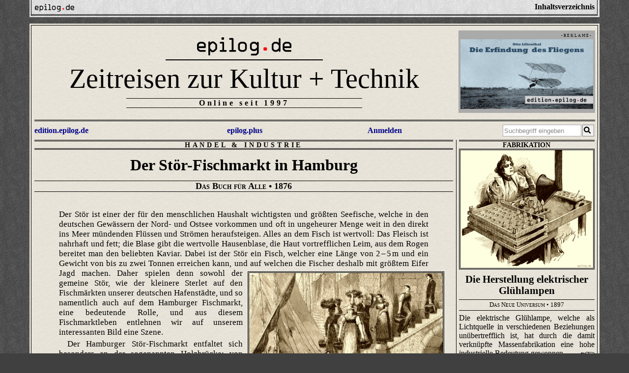

--- FILE ---
content_type: text/html; charset=utf-8
request_url: https://epilog.de/stoer-fischmarkt-in-hamburg.das-buch-fuer-alle.1876
body_size: 11452
content:
<!DOCTYPE html>
<html lang="de">
<head>
<title>Der Stör-Fischmarkt in Hamburg - Das Buch für Alle - 1876 - epilog.de</title>
<link rel="icon" type="image/vnd.microsoft.icon" href="https://epilog.de/favicon.ico">
<link rel="canonical" href="https://epilog.de/stoer-fischmarkt-in-hamburg.das-buch-fuer-alle.1876" />
<meta name="description" content="Der Stör ist einer der für den menschlichen Haushalt wichtigsten und größten Seefische, welche in den deutschen Gewässern der Nord- und Ostsee vorkommen und oft in ungeheurer Menge weit in den direkt ins Meer mündenden Flüssen und Strömen heraufsteigen." />
<meta name="keywords" content="Geschichte,History,Das Buch für Alle,Hamburg,Handel & Industrie" />
<meta name="generator" content="epilog.media.publisher 20.1" />
<meta name="robot" content="follow" />
<meta name="viewport" content="width=device-width, initial-scale=1.0" />
<meta name="facebook-domain-verification" content="vh1mzn9cgm7mthlbbela8j6fhw34yp" />
<meta property="og:url" content="https://epilog.de/stoer-fischmarkt-in-hamburg.das-buch-fuer-alle.1876" />
<meta property="og:type" content="article" />
<meta property="og:site_name" content="epilog.de - Zeitreisen zur Kultur + Technik" />
<meta property="og:title" content="Der Stör-Fischmarkt in Hamburg - Das Buch für Alle - 1876" />
<meta property="og:description" content="Der Stör ist einer der für den menschlichen Haushalt wichtigsten und größten Seefische, welche in den deutschen Gewässern der Nord- und Ostsee vorkommen und oft in ungeheurer Menge weit in den direkt ins Meer mündenden Flüssen und Strömen heraufsteigen." />
<meta property="og:image" content="https://epilog.de/mediathek/501/88/5018895.stoer-fischmarkt-in-hamburg.o.jpg" />
<meta http-equiv="content-type" content="text/html; charset=UTF-8" />
<meta http-equiv="expires" content="1800" />
<link rel="stylesheet" id="css-epilog-css-180" href="https://epilog.de/empbasics/css/epilog.css?180" type="text/css" media="all" />
<link rel="stylesheet" id="tools-jquery-fancybox-jquery-fancybox-min-css" href="https://epilog.de/empbasics/tools/jquery.fancybox/jquery.fancybox.min.css" type="text/css" media="all" />
<script type="text/javascript" src="https://epilog.de/empbasics/js/jquery-3.5.1.min.js"></script>
<script type="text/javascript" src="https://epilog.de/empbasics/js/masonry.pkgd.min.js"></script>
<script type="text/javascript" src="https://epilog.de/empbasics/js/infinite-scroll.pkgd.min.js"></script>
<script type="text/javascript" src="https://epilog.de/empbasics/tools/jquery.fancybox/jquery.fancybox.min.js"></script>
<style type="text/css">
.loadhide { display: none; }
@font-face { font-family: "ocra"; src: url("https://epilog.de/empbasics/fonts/ocra.ttf") format("truetype"); }
.em_wrapper { background-color: #404040; background-image: url(https://epilog.de/empbasics/image-bg/bg-schwarz-b.gif); }
.fancybox-bg { background-color: #eee; }
</style>
<script type="text/javascript">
var jemp = new Object();
var pfad = "stoer-fischmarkt-in-hamburg.das-buch-fuer-alle.1876";
var i;
var emplog = 0;
function jempabfragenreset() {
jempabfragen();
jempreset();
}
function jempabfragen() {
jemp.postaction = "jemp";
if ( jemp.adcom ) { var server = "jemp"; } else { var server = "https://epilog.de/jemp"; };
$.post(server, jemp,
function(json) {
if ( typeof json.reload != "undefined") { window.location.href = json.reload; };
$(json.hide).each(function(){ $(this.target).hide("blind"); });
$(json.h).each(function(){ $(this.target).html(this.daten); });
$(json.hs).each(function(){ $(this.target).html(this.daten).show("blind"); });
$(json.hh).each(function(){ $(this.target).hide("blind").html(this.daten); });
$(json.a).each(function(){ $(this.target).append(this.daten); });
$(json.as).each(function(){ $(this.target).append(this.daten).show("blind"); });
$(json.ah).each(function(){ $(this.target).hide("blind").append(this.daten); });
$(json.v).each(function(){ $(this.target).val(this.daten); });
$(json.masonry).each(function(){ var $content = $( this.daten ); $grid.append($content).masonry('appended',$content); });
$(json.bg).each(function(){ $(this.target).css('background-color', this.daten) });
$(json.bc).each(function(){ $(this.target).css('border-color', this.daten) });
$(json.show).each(function(){ $(this.target).show("blind"); });
$(json.hider).each(function(){ $(this.target).hide(); });
$(json.showr).each(function(){ $(this.target).show(); });
pfad = json.pfad;
},"json");
}
function jempreset() {
jemp = {};
$('#emp-misc-script').remove();
$(".loadhide").fadeIn(800);
}
function jempstart() {
$("#emp-waitscreen").show();
jemp.pfad = pfad;
jemp.befehl = "start";
jempabfragenreset();
}
function jempempcontainer(e) {
$("#emp-waitscreen").show();
var ea = e.split("?");
jemp.befehl = ea[0] + "/#emp-container/a?" + ea[1];
jempabfragenreset();
}
$(window).scroll(function() {
if ($(window).scrollTop() > 300) {
$("#emptopbutton").show();
if (emplog < 1) {
jemp.pfad = "stoer-fischmarkt-in-hamburg.das-buch-fuer-alle.1876";
jemp.befehl = "emplog";
jempabfragenreset();
emplog = 1;
}
} else {
$("#emptopbutton").hide();
}
});
</script>
</head>
<body class="home blog">
<div id="em_body" class="bg_grau-b">
<nav class="em_obennavi bg_grau-m">
<div class="em_wrapper_obennavi em_wrapper_obennavi-main">
<div class="em_obennavi-links">
<div style="width: 5rem; padding: .2rem 0 0 2px">
<a href="https://epilog.de/"><img style="width: 100%;" alt="epilog.de" src="https://epilog.de/mediathek/epilog.de.svg"></a>
</div>
</div>
<div class="em_obennavi-rechts" data-fancybox data-src="#em_obennavi_inhalt" href="javascript:;">
<b>Inhaltsverzeichnis</b>
</div>
</div>
</nav>
<nav class="em_obennavi em_obennavi_inhalt">
<div id="em_obennavi_inhalt" class="em_obennavi_inhalt-wrapper em_drahmen-a bg_grau-m">
<p><a href="https://epilog.de"> </a> <a href="https://epilog.de/impressum">&nbsp;Impressum &amp; Datenschutzerklärung</a></p>
<p><b><a href="https://epilog.de/edition">&nbsp;edition.epilog.de</a> • <a href="https://epilog.de/plus">epilog.plus</a> • <a href="https://epilog.de/themenportale">Themenportale</a> • <a href="https://epilog.de/">Zeitreisen</a> • <a href="https://epilog.de/neuigkeiten">tvi-ticker</a></b>
</p><p><b><a href="https://epilog.de/bau-architektur">&nbsp;Bau & Architektur</a></b>
•&nbsp;<a href="https://epilog.de/bruecken">Brücken</a>
•&nbsp;<a href="https://epilog.de/tunnel">Tunnel</a>
•&nbsp;<a href="https://epilog.de/oeffentliche-bauten">Öffentliche Bauten</a>
•&nbsp;<a href="https://epilog.de/wohnungsbau">Wohnungsbau</a>
•&nbsp;<a href="https://epilog.de/sakralbauten">Sakralbauten</a>
</p><p><b><a href="https://epilog.de/verkehr">&nbsp;Verkehr</a></b>
•&nbsp;<a href="https://epilog.de/eisenbahn">Eisenbahn</a>
•&nbsp;<a href="https://epilog.de/fernmeldewesen">Fernmeldewesen</a>
•&nbsp;<a href="https://epilog.de/luftfahrt">Luftfahrt</a>
•&nbsp;<a href="https://epilog.de/oepnv">Nahverkehr</a>
•&nbsp;<a href="https://epilog.de/postwesen">Postwesen</a>
•&nbsp;<a href="https://epilog.de/schifffahrt">Schifffahrt</a>
•&nbsp;<a href="https://epilog.de/strassenverkehr">Straßenverkehr</a>
•&nbsp;<a href="https://epilog.de/transport">Transport</a>
</p><p><b><a href="https://epilog.de/forschung-technik">&nbsp;Forschung & Technik</a></b>
•&nbsp;<a href="https://epilog.de/technik">Technik</a>
•&nbsp;<a href="https://epilog.de/wissenschaft">Wissenschaft</a>
•&nbsp;<a href="https://epilog.de/erfindungen">Erfindungen & Patente</a>
•&nbsp;<a href="https://epilog.de/raumfahrt">Raumfahrt</a>
•&nbsp;<a href="https://epilog.de/elektrotechnik">Elektrotechnik</a>
•&nbsp;<a href="https://epilog.de/antriebe-motoren">Antriebe & Motoren</a>
</p><p><b><a href="https://epilog.de/handel-industrie">&nbsp;Handel & Industrie</a></b>
•&nbsp;<a href="https://epilog.de/bergbau">Bergbau</a>
•&nbsp;<a href="https://epilog.de/druck-papier">Druck & Papier</a>
•&nbsp;<a href="https://epilog.de/lebensmittelproduktion">Lebensmittelproduktion</a>
•&nbsp;<a href="https://epilog.de/maschinenbau">Maschinenbau</a>
•&nbsp;<a href="https://epilog.de/textilproduktion">Textilproduktion</a>
•&nbsp;<a href="https://epilog.de/landwirtschaft">Landwirtschaft</a>
•&nbsp;<a href="https://epilog.de/fabrikation">Fabrikation</a>
•&nbsp;<a href="https://epilog.de/handwerk">Handwerk</a>
</p><p><b><a href="https://epilog.de/daseinsvorsorge">&nbsp;Daseinsvorsorge</a></b>
•&nbsp;<a href="https://epilog.de/energieversorgung">Energieversorgung</a>
•&nbsp;<a href="https://epilog.de/kommunalwirtschaft">Kommunalwirtschaft</a>
•&nbsp;<a href="https://epilog.de/stadtentwicklung">Stadtentwicklung</a>
•&nbsp;<a href="https://epilog.de/wasserwirtschaft">Wasserwirtschaft</a>
•&nbsp;<a href="https://epilog.de/ordnung-sicherheit">Ordnung & Sicherheit</a>
</p><p><b><a href="https://epilog.de/lebenswelten">&nbsp;Lebenswelten</a></b>
•&nbsp;<a href="https://epilog.de/gesellschaft-soziales">Gesellschaft & Soziales</a>
•&nbsp;<a href="https://epilog.de/nachrichtenwesen">Journalismus & Nachrichtenwesen</a>
•&nbsp;<a href="https://epilog.de/kueche-haushalt">Küche & Haushalt</a>
</p><p><b><a href="https://epilog.de/feuilleton">&nbsp;Feuilleton</a></b>
•&nbsp;<a href="https://epilog.de/alltagsgeschichte">Alltagsgeschichte</a>
•&nbsp;<a href="https://epilog.de/land-leute">Land & Leute</a>
•&nbsp;<a href="https://epilog.de/erzaehlung">Erzählungen</a>
•&nbsp;<a href="https://epilog.de/literatur">Literatur</a>
•&nbsp;<a href="https://epilog.de/kino">Kintopp</a>
•&nbsp;<a href="https://epilog.de/reisen">Reisen</a>
•&nbsp;<a href="https://epilog.de/ausstellung">Ausstellung</a>
•&nbsp;<a href="https://epilog.de/vermischtes">Vermischtes</a>
</p><p><b><a href="https://epilog.de/rubriken">&nbsp;Rubriken</a></b>
•&nbsp;<a href="https://epilog.de/lexikon">Lexikon</a>
•&nbsp;<a href="https://epilog.de/zeitschriften">Zeitschriften & Magazine</a>
•&nbsp;<a href="https://epilog.de/fotos-illustrationen">Fotos & Illustrationen</a>
</p>
</div>
</nav>
<div class="em_wrapper_grid bg_papier-old">
<div class="em_wrapper_grid_border">
<div class="em_grid">
<div class="grid_col_sizer"></div>
<div class="em_grid_item em_grid_item_kopf">
<div class="em_wrapper_kopf">
<div class="em_kopf_seite-links"><aside>
<div class="em_rklm_wrapper em_rklm_head" style="width: 99%; margin: 0 auto;"><div style="background-color: #aaa; max-width:280px;">
<a style="color: #000; text-decoration: none;" href="https://epilog.de/wasserleitung-der-stadt-leipzig.9783743114814">
<div style="margin:0; padding: 2px 5px 1px 0; text-align: right; font-size: 8px;">- R E K L A M E -</div>
<div style="text-align:center; max-width:99%; margin: 2px auto 0 auto; padding: 0; position:relative;">
<img src="https://epilog.de/mediathek/501/72/5017249.eed.9.035.wasserleitung-der-stadt-leipzig.9783743114814.edt.m.jpg" alt="Die Wasserleitung der Stadt Leipzig" width=100% height=auto />
</div>
</a>
</div></div>
</aside></div>
<div class="em_kopf_seite-mitte">
<div>
<div class="em_kopf_logo-epilog"><a href="https://epilog.de/"><img style="width: 100%;" alt="epilog.de" src="https://epilog.de/mediathek/epilog.de.svg"></a></div>
<div class="em_kopf_titel-zr"><a href="https://epilog.de/">Zeitreisen&nbsp;zur Kultur&nbsp;+&nbsp;Technik</a></div>
<div class="em_kopf_slogan">Online seit 1997</div>
</div>
</div>
<div class="em_kopf_seite-rechts"><aside>
<div class="em_rklm_wrapper em_rklm_head" style="width: 99%; margin: 0 auto;"><div style="background-color: #aaa; max-width:280px;">
<a style="color: #000; text-decoration: none;" href="https://epilog.de/lilienthal-erfindung-des-fliegens.9783819250316">
<div style="margin:0; padding: 2px 5px 1px 0; text-align: right; font-size: 8px;">- R E K L A M E -</div>
<div style="text-align:center; max-width:99%; margin: 2px auto 0 auto; padding: 0; position:relative;">
<img src="https://epilog.de/mediathek/502/34/5023463.lilienthal-erfindung-des-fliegens.9783819250316.m.jpg" alt="Otto Lilienthal: Die Erfindung des Fliegens" width=100% height=auto />
</div>
</a>
</div></div>
</aside></div>
</div>
<div class="em_kopf_unten" style="">
<div class="em_kopf_unten_links"><a href="https://epilog.de/edition">edition.epilog.de</a></div>
<div class="em_kopf_unten_mitte"><a href="https://epilog.de/plus">epilog.plus</a></div>
<div class="em_kopf_unten_rechts"><a href="https://steadyhq.com/oauth/authorize?response_type=code&client_id=80afdb28-4b0f-493e-9d2c-85fdc346e86e&redirect_uri=https://epilog.de/steadyapi&scope=read&state=emin-zr">Anmelden</a></div>
<div class="em_kopf_unten_suche"><form action="https://epilog.de/suche" method="post"><input id="epilog-suche" name="suche" type="text" autocomplete="off" placeholder="Suchbegriff eingeben"><button type="submit"><img style="width: 1.1em; margin-left: -.3em; margin-bottom: -.1em;" src="https://epilog.de/empbasics/iconsvg/search.svg"/></button></form></div>
</div>
</div>
<div class="em_grid_item em_teasereins_5sp">
<article class="em_wrapper_teaser">
<h5 class="em_teaser_rubrik em_teaser_rubrik_img bg_papier-old"><a href="https://epilog.de/fabrikation">Fabrikation</a></h5>
<div class="em_wrapper_teaser_link bg_papier-old">
<a class="em_teaser_link" href="https://epilog.de/herstellung-elektrischer-gluehlampen.das-neue-universum.1897">
<div class="em_img_teaser_wrapper">
<figure class="em_img_teaser">
<img class="" style ="" src="https://epilog.de/mediathek/501/72/5017288.einfuehren-der-kohlefaeden.m.jpg" alt="Einführen der Kohlefäden" width=100% height=auto 
srcset="https://epilog.de/mediathek/501/72/5017288.einfuehren-der-kohlefaeden.m.jpg 640w,
https://epilog.de/mediathek/501/72/5017288.einfuehren-der-kohlefaeden.o.jpg 1280w" />
</figure>
</div>
<h2 class="em_teaser_titel">Die Herstellung elektrischer Glühlampen</h2>
<h3 class="em_teaser_quelle"><span class="em_zf_kptlchn">Das Neue Universum</span> • 1897</h3>
<p class="em_teaser_text" style="position: relative;">Die elektrische Glühlampe, welche als Lichtquelle in verschiedenen Beziehungen unübertrefflich ist, hat durch die damit verknüpfte Massenfabrikation eine hohe industrielle Bedeutung gewonnen. <span style="padding-right: 2em;">&nbsp;</span><span style="position: absolute; bottom: -8px; right: -2px; max-width:75%; padding: 1px 2px;
font-size: 0.9rem; text-align: right; color: #000;"><img src="https://epilog.de//empbasics/iconsvg/hand.svg" style="width: auto; height: 1.1em;"></span></p>
</a>
</div>
</article>
</div>
<div class="em_grid_item em_grid_item_beitrag">
<main class="em_wrapper_beitrag">
<h5 class="em_beitrag_rubrik"><a href="https://epilog.de/handel-industrie">Handel & Industrie</a></h5>
<article class="beitrag">
<header>
<h1>Der Stör-Fischmarkt in Hamburg</h1>
<h2><a href="https://epilog.de/buch-fuer-alle"><span class="em_zf_kptlchn">Das Buch für Alle</span></a> • 1876</h2> </header>
<div class="em_divblock-flex clearfix" style="margin: .5em auto 1rem auto;">
<div class="em_divflex-item2" style="text-align:left;"></div>
<div class="em_divflex-item" style="text-align:right;"></div>
</div>
<p class="normal-00">Der Stör ist einer der für den menschlichen Haushalt wichtigsten und größten Seefische, welche in den deutschen Gewässern der Nord- und Ostsee vorkommen und oft in ungeheurer Menge weit in den direkt ins Meer mündenden Flüssen und Strömen heraufsteigen. Alles an dem Fisch ist wertvoll: Das Fleisch ist nahrhaft und fett; die Blase gibt die wertvolle Hausenblase, die Haut vortrefflichen Leim, aus dem Rogen bereitet man den beliebten Kaviar. Dabei ist der Stör ein Fisch, welcher eine Länge von 2&#x202f;–&#x202f;5&#x202f;m und ein Gewicht von bis zu zwei Tonnen erreichen kann, und auf welchen die Fischer deshalb mit größtem Eifer Jagd machen. <span class="em_drahmen-a bg_grau-m em_kasten em_kasten_5r" style="position:relative; "><a href="https://epilog.de/mediathek/501/88/5018895.stoer-fischmarkt-in-hamburg.o.jpg" data-fancybox="gallery" data-caption="Der Stör-Fischmarkt in Hamburg." class="em_zoomin">
<img class="em_drahmen-b" style ="" src="https://epilog.de/mediathek/501/88/5018895.stoer-fischmarkt-in-hamburg.m.jpg" alt="Stör-Fischmarkt in Hamburg" width=100% height=auto
srcset="https://epilog.de/mediathek/501/88/5018895.stoer-fischmarkt-in-hamburg.m.jpg 640w,
https://epilog.de/mediathek/501/88/5018895.stoer-fischmarkt-in-hamburg.o.jpg 933w" /></a><span class="em_foto_kbu">Der Stör-Fischmarkt in Hamburg.</span></span> Daher spielen denn sowohl der gemeine Stör, wie der kleinere Sterlet auf den Fischmärkten unserer deutschen Hafenstädte, und so namentlich auch auf dem Hamburger Fischmarkt, eine bedeutende Rolle, und aus diesem Fischmarktleben entlehnen wir auf unserem interessanten Bild eine Szene.</p>
<p class="normal">Der Hamburger Stör-Fischmarkt entfaltet sich besonders an der sogenannten Holzbrücke; von Holz ist an dieser aber nichts mehr zu sehen, sie ist vielmehr eine der größten und solidesten Steinbrücken der Stadt, welche ihren bescheidenen Namen noch aus alter Zeit hat. Breite Treppen führen zu beiden Seiten neben der Brücke auf eine große Terrasse oder Perron herab, vor welcher die Elbkähne und Fahrzeuge anlegen, die von der Ober- oder Unter-Elbe kommen und der volkreichen Stadt ihre verschiedenen Lebensmittelvorräte zuführen. Es herrscht daher an der Holzbrücke immer ein äußerst reges Leben, das auf den Treppen und dem Perron ebbt und flutet. Die schmucken kräftigen Mädchen und Frauen von den Vierlanden und dem Altenwerder in ihren malerischen Trachten bringen aus den gelandeten Schiffen die Gemüse- und Garten-Erzeugnisse nach der Stadt; frische Mägde kommen herunter, um Einkäufe zu machen, und die Schiffer und Markthelfer sind geschäftig beim Ein- und Ausladen. Das Interessanteste aber, was der Fremde auf dem Perron bei der Holzbrücke sehen kann, ist die Versteigerung der gefangenen Störe, welche hier stattfindet. Beinahe täglich legen nämlich hier Schiffe an, welche die gewaltigen Störe von der Elbmündung und den Küsten der Nordsee bringen; der Binnenländer staunt schon diese großen Fische von 1½&#x202f;–&#x202f;3&#x202f;m Länge, an denen oft mehrere kräftige Männer zu tragen haben, nicht wenig an, noch mehr aber den Prozess der Zerstückelung mittelst Beil und Säge, der nun mit jedem Fisch beginnt, und den der Versteigerung der einzelnen Teile, deren Fleisch von verschiedener Qualität ist. Der Hamburger pflegt nämlich zu sagen: Der Stör gebe Rind-, Kalb- und Schweinefleisch, da das Fleisch der einzelnen Teile in der Tat an Textur und Fettigkeit sehr voneinander verschieden ist und daher auch verschiedene Preise erzielt. Sobald ein Fisch zerstückelt ist, beginnt die Versteigerung der einzelnen Stücke, welche unter Lärm und Geschrei von den Fischweibern erstanden und stadtwärts geschafft werden, wo das Störfleisch, das frisch und geräuchert ein Nahrungsmittel der unteren Volksklassen bildet, dann im Detail und nach Maßgabe des Bedarfs an die Konsumenten ausgehauen wird. Die Holzbrücke mit ihrem Fischmarkt ist daher einer der interessantesten Züge in der Physiognomie des Hamburger Straßenlebens, sowohl wegen der charakteristischen Szene der Seestadt mit dem mächtigen Fluss und den Schiffen, wie wegen der fremdartigen, bunten und ungemein belebten Staffage, die sich auf diesem Hintergrund der Wasserseite der berühmten Handelsstadt entfaltet.</p>
<div class="bg_papier-old em_divblock em_srahmen-a" style="padding-bottom: 1em; width: 96%">
<div style="text-align: center; font-size: 1.1rem; margin: .5em; padding: .2em 0; background-color:#bbb; border: 1px #000 solid;"><b><i>Buchtipp:</i></b></div>
<p style="text-align: center; font-size: 1.2rem; hyphens: none; margin: .2em auto; padding: 0 .5em; border-top: none;">• <b style="color:#B3710F;">Neuerscheinung</b> •</p>
<div class="em_divblock-flex clearfix" style="margin: 0 1em .5em 1em; border-top: 1px #000 solid;"> </div>
<div>
<a href="https://epilog.de/bergmann-in-seinem-beruf.9783695741618">
<p style="text-align: center; font-size: 1.3rem; margin: .5em auto -.5em auto; padding: 0 .5em;">Heinrich Börner</p>
<h3 style="text-align: center; font-size: 1.5rem; hyphens: none; margin: .5em auto; padding: 0 .5em; border-top: none;">Der Bergmann in seinem Beruf</h3>
<p style="text-align: center; font-size: 1.1rem; margin: -.5em auto .5em auto; padding: 0 .5em;"><b>Bilder aus den Gruben in Freiberg und Freital</b></p>
</a>
</div>
<div class="em_divblock-flex clearfix" style="margin: 0 1em .5em 1em; border-top: 1px #000 solid;"> </div>
<div class="em_divblock-flex clearfix" style="margin-top: .5em;">
<div class="em_divflex-item" style="text-align:center; max-width:200px; padding: 0 0 .5em .8em ;">
<a href="https://epilog.de/bergmann-in-seinem-beruf.9783695741618">
<img class="em_schatten-link" src="https://epilog.de/mediathek/502/40/5024018.bergmann-in-seinem-beruf.9783695741618.m.jpg" alt="Der Bergmann in seinem Beruf" width=100% height=auto />
</a>
</div>
<div class="em_divflex-item-2" style="padding: 0 .5em; flex: 3 1 35%;">
<span class="pk pk_normal-00">Der Freiberger Fotograf Heinrich Börner (1864&#x202f;–&#x202f;1943) dokumentierte die sächsischen Bergbaureviere Freiberg und Freital in den 1890er Jahren. Die mit Hilfe von Magnesiumblitzlicht entstandenen Fotografien geben einen authentischen Einblick in die Arbeitssituation des Bergmanns unter Tage.</span>
</div>
<div class="em_divflex-item" style="text-align:center;">
<span class="pk pk_normal-00 pk_normal-c" style="margin-bottom: .5em;">
<span style="white-space:nowrap;"><img src="https://epilog.de//empbasics/iconsvg/pdf.svg" style="width: auto; height: .9em;">&nbsp;</span>
<a href="https://epilog.de/mediathek/502/42/5024242.bergmann-in-seinem-beruf.9783695741618.a.pdf" target="_new">PDF-Leseprobe</a></span>
<span class="pk pk_normal-c">€ 14,90 | 100 Seiten | <span style="white-space:nowrap;">ISBN: 978-3-695-74161-8</span></span>
<div class="shopbutton" style="max-width:200px; margin: 10px auto;"><a href="https://buchshop.bod.de/der-bergmann-in-seinem-beruf-heinrich-boerner-9783695741618" target="_blank" rel="noopener noreferrer"><span style="white-space:nowrap;"><img src="https://epilog.de//empbasics/iconsvg/book.svg" style="width: auto; height: .9em;">&nbsp;</span>Buch kaufen</a></div>
</div>
</div>
</div>
</article></main>
<div class="clearfix"></div>
<aside><div class="beitrag-share">
<a class="shareicon" href="javascript:;" onclick="javascript: window.open('https://www.facebook.com/sharer/sharer.php?u=https%3A%2F%2Fepilog.de%2Fstoer-fischmarkt-in-hamburg.das-buch-fuer-alle.1876', 'Teilen', 'width=500,height=500,left=100,top=100');"><img title="Bei Facebook teilen" src="https://epilog.de/empbasics/iconsvg/facebook.svg"></a>
<a class="shareicon" href="javascript:;" onclick="javascript: window.open('https://bsky.app/intent/compose?text=https%3A%2F%2Fepilog.de%2Fstoer-fischmarkt-in-hamburg.das-buch-fuer-alle.1876', 'Teilen', 'width=600,height=500,left=100,top=100');"><img title="Bei Bluesky teilen" src="https://epilog.de/empbasics/iconsvg/bluesky-square2.svg"></a>
<a class="shareicon" href="javascript:;" onclick="javascript: window.open('https://twitter.com/intent/tweet?url=https%3A%2F%2Fepilog.de%2Fstoer-fischmarkt-in-hamburg.das-buch-fuer-alle.1876&text=Der+St%C3%B6r-Fischmarkt+in+Hamburg+-+Das+Buch+f%C3%BCr+Alle+-+1876++%23Geschichte+%23History+%23DasBuchf%C3%BCrAlle+%23Hamburg+%23Handel+%23Industrie');"><img title="Bei Twitter teilen" src="https://epilog.de/empbasics/iconsvg/twitter-square.svg"></a>
<a class="shareicon" href="javascript:;" onclick="javascript: window.open('https://plus.google.com/share?url=https%3A%2F%2Fepilog.de%2Fstoer-fischmarkt-in-hamburg.das-buch-fuer-alle.1876', 'Teilen', 'width=500,height=500,left=100,top=100');"><img title="Bei Google+ teilen" src="https://epilog.de/empbasics/iconsvg/google-plus-square.svg"></a>
<a class="shareicon showmobil" href="whatsapp://send?text=Der+St%C3%B6r-Fischmarkt+in+Hamburg+-+Das+Buch+f%C3%BCr+Alle+-+1876+https%3A%2F%2Fepilog.de%2Fstoer-fischmarkt-in-hamburg.das-buch-fuer-alle.1876"><img title="Bei Whatsapp teilen" src="https://epilog.de/empbasics/iconsvg/whatsapp-square.svg"></a>
<a class="shareicon" href="javascript:;" onclick="javascript: window.open('https://www.pinterest.com/pin/create/link/?url=https%3A%2F%2Fepilog.de%2Fstoer-fischmarkt-in-hamburg.das-buch-fuer-alle.1876&media=https%3A%2F%2Fepilog.de%2Fmediathek%2F501%2F88%2F5018895.stoer-fischmarkt-in-hamburg.o.jpg&description=Der+St%C3%B6r-Fischmarkt+in+Hamburg+-+Das+Buch+f%C3%BCr+Alle+-+1876', 'Teilen', 'width=500,height=500,left=100,top=100');"><img title="Bei Pinterest pinnen" src="https://epilog.de/empbasics/iconsvg/pinterest-square.svg"></a>
<a class="shareicon" href="javascript:;" onclick="javascript: window.open('https://www.xing.com/social_plugins/share?url=https%3A%2F%2Fepilog.de%2Fstoer-fischmarkt-in-hamburg.das-buch-fuer-alle.1876');"><img title="Bei Xing teilen" src="https://epilog.de/empbasics/iconsvg/xing-square.svg"></a>
<a class="shareicon" href="javascript:;" onclick="javascript: window.open('https://www.linkedin.com/shareArticle?mini=true&url=https%3A%2F%2Fepilog.de%2Fstoer-fischmarkt-in-hamburg.das-buch-fuer-alle.1876&title=Der+St%C3%B6r-Fischmarkt+in+Hamburg+-+Das+Buch+f%C3%BCr+Alle+-+1876', 'Teilen', 'width=500,height=500,left=100,top=100');"><img title="Bei LinkedIn teilen" src="https://epilog.de/empbasics/iconsvg/linkedin.svg"></a>
<a class="shareicon" href="mailto:?body=https://epilog.de/stoer-fischmarkt-in-hamburg.das-buch-fuer-alle.1876%0A%0ADer Stör-Fischmarkt in Hamburg - Das Buch für Alle - 1876%0ADer Stör ist einer der für den menschlichen Haushalt wichtigsten und größten Seefische, welche in den deutschen Gewässern der Nord- und Ostsee vorkommen und oft in ungeheurer Menge weit in den direkt ins Meer mündenden Flüssen und Strömen heraufsteigen.&subject=Der Stör-Fischmarkt in Hamburg - Das Buch für Alle - 1876"><img title="Per E-Mail versenden" src="https://epilog.de/empbasics/iconsvg/mail-square.svg"></a></div></aside>
<aside><div class="beitrag-info"><p><b><a href="https://epilog.de/themenportale">Kategorien, Themen und Rubriken</a></b></p><div class="liste"><p>•&nbsp;<a href="buch-fuer-alle">Das Buch für Alle</a> •&nbsp;<a href="hamburg">Hamburg</a> •&nbsp;<a href="handel-industrie">Handel & Industrie</a></p></div></div></aside>
<p class="beitrag-epilog-date">• Auf epilog.de am 13. Januar 2024 veröffentlicht</p>
</div>
<div class="clearfix"></div>
<div class="em_grid_item em_teasereins_4sp">
<article class="em_wrapper_teaser">
<h5 class="em_teaser_rubrik em_teaser_rubrik_img bg_papier-old"><a href="https://epilog.de/fabrikation">Fabrikation</a></h5>
<div class="em_wrapper_teaser_link bg_papier-old">
<a class="em_teaser_link" href="https://epilog.de/herstellung-elektrischer-gluehlampen.das-neue-universum.1897">
<div class="em_img_teaser_wrapper">
<figure class="em_img_teaser">
<img class="" style ="" src="https://epilog.de/mediathek/501/72/5017288.einfuehren-der-kohlefaeden.m.jpg" alt="Einführen der Kohlefäden" width=100% height=auto 
srcset="https://epilog.de/mediathek/501/72/5017288.einfuehren-der-kohlefaeden.m.jpg 640w,
https://epilog.de/mediathek/501/72/5017288.einfuehren-der-kohlefaeden.o.jpg 1280w" />
</figure>
</div>
<h2 class="em_teaser_titel">Die Herstellung elektrischer Glühlampen</h2>
<h3 class="em_teaser_quelle"><span class="em_zf_kptlchn">Das Neue Universum</span> • 1897</h3>
<p class="em_teaser_text" style="position: relative;">Die elektrische Glühlampe, welche als Lichtquelle in verschiedenen Beziehungen unübertrefflich ist, hat durch die damit verknüpfte Massenfabrikation eine hohe industrielle Bedeutung gewonnen. <span style="padding-right: 2em;">&nbsp;</span><span style="position: absolute; bottom: -8px; right: -2px; max-width:75%; padding: 1px 2px;
font-size: 0.9rem; text-align: right; color: #000;"><img src="https://epilog.de//empbasics/iconsvg/hand.svg" style="width: auto; height: 1.1em;"></span></p>
</a>
</div>
</article>
</div>
<div class="em_grid_item em_teasereins_5sp">
<article class="em_wrapper_teaser">
<h5 class="em_teaser_rubrik em_teaser_rubrik_img bg_papier-old"><a href="https://epilog.de/lebensmittelproduktion">Lebensmittelproduktion</a></h5>
<div class="em_wrapper_teaser_link bg_papier-old">
<a class="em_teaser_link" href="https://epilog.de/rundgang-durch-die-meierei-c-bolle-in-berlin.1892">
<div class="em_img_teaser_wrapper" style="margin-top: -4px;">
<figure class="em_img_teaser" style="padding-top: 3px; border: none; border-top: 3px #000 double;">
<img class="" style ="" src="https://epilog.de/mediathek/502/37/5023785.meierei-c-bolle.m.jpg" alt="Meierei C. Bolle." width=100% height=auto 
srcset="https://epilog.de/mediathek/502/37/5023785.meierei-c-bolle.m.jpg 640w,
https://epilog.de/mediathek/502/37/5023785.meierei-c-bolle.o.jpg 1280w" />
</figure>
</div>
<h2 class="em_teaser_titel">Rundgang durch die Meierei C.&#x202f;Bolle in Berlin</h2>
<h3 class="em_teaser_quelle"><span class="em_zf_kptlchn">Monographie</span> • 1892</h3>
<p class="em_teaser_text" style="position: relative;">Es werden zurzeit 760 Leute beschäftigt, während 130 Milchverkaufswagen sämtliche Straßen und Plätze Berlins wie auch die Vororte befahren. Jeder Kutscher erhält einen Fahrplan, nach welchem er die einzelnen Verkaufsstellen auf bestimmt vorgeschriebenen Straßenpunkten zu bestimmten Seiten innezuhalten hat. <span style="padding-right: 2em;">&nbsp;</span><span style="position: absolute; bottom: -8px; right: -2px; max-width:75%; padding: 1px 2px;
font-size: 0.9rem; text-align: right; color: #000;"><img src="https://epilog.de//empbasics/iconsvg/epilog-plus-logo.svg" style="width: auto; height: 1.3em;"></span></p>
</a>
</div>
</article>
</div>
<div class="em_grid_item">
<div class="em_wrapper_teaser">
<div style="margin: 0 4px 7px 3px; border-top: 3px #000 double;"></div>
<div style="margin: 0 4px 7px 3px; padding: 3px 2px 1px 2px; border: 1px #000 solid; text-align: center; background-color: #ccc;">
<a href="https://www.facebook.com/epilog.de" target="_new"><img style="height: 32px;" title="epilog.de bei Facebook" src="https://epilog.de/empbasics/iconsvg/facebook_color.svg"></a>
<a style="padding-left: 1rem" href="https://bsky.app/profile/epilog-de.bsky.social" target="_new"><img style="height: 32px;" title="epilog.de auf Bluesky" src="https://epilog.de/empbasics/iconsvg/bluesky_color.svg"></a>
<a style="padding-left: 1rem" href="https://www.instagram.com/epilog.de" target="_new"><img style="height: 32px;" title="epilog.de auf Instagram" src="https://epilog.de/empbasics/iconsvg/instagram_color.svg"></a>
</div>
<h5 class="em_teaser_rubrik em_teaser_rubrik_img">Reklame</h5>
<a class="em_teaser_link" href="https://epilog.de/dominik-konzentrierte-energie.9783695110292">
<div class=" em_img_teaser_wrapper" style="padding: 2px 5px 0 4px;">
<figure class="em_img_teaser" style="border: 1px #000 solid;" onmouseover="$(this).css('border-color','#f00');" onmouseout="$(this).css('border-color','#000');">
<img src="https://epilog.de/mediathek/502/38/5023864.dominik-konzentrierte-energie.o.jpg" width=100% height=auto>
</figure>
</div>
</a>
</div>
</div>
<div class="em_grid_item em_teasereins_4sp">
<article class="em_wrapper_teaser">
<h5 class="em_teaser_rubrik em_teaser_rubrik_img bg_papier-old"><a href="https://epilog.de/lebensmittelproduktion">Lebensmittelproduktion</a></h5>
<div class="em_wrapper_teaser_link bg_papier-old">
<a class="em_teaser_link" href="https://epilog.de/rundgang-durch-die-meierei-c-bolle-in-berlin.1892">
<div class="em_img_teaser_wrapper" style="margin-top: -4px;">
<figure class="em_img_teaser" style="padding-top: 3px; border: none; border-top: 3px #000 double;">
<img class="" style ="" src="https://epilog.de/mediathek/502/37/5023785.meierei-c-bolle.m.jpg" alt="Meierei C. Bolle." width=100% height=auto 
srcset="https://epilog.de/mediathek/502/37/5023785.meierei-c-bolle.m.jpg 640w,
https://epilog.de/mediathek/502/37/5023785.meierei-c-bolle.o.jpg 1280w" />
</figure>
</div>
<h2 class="em_teaser_titel">Rundgang durch die Meierei C.&#x202f;Bolle in Berlin</h2>
<h3 class="em_teaser_quelle"><span class="em_zf_kptlchn">Monographie</span> • 1892</h3>
<p class="em_teaser_text" style="position: relative;">Es werden zurzeit 760 Leute beschäftigt, während 130 Milchverkaufswagen sämtliche Straßen und Plätze Berlins wie auch die Vororte befahren. Jeder Kutscher erhält einen Fahrplan, nach welchem er die einzelnen Verkaufsstellen auf bestimmt vorgeschriebenen Straßenpunkten zu bestimmten Seiten innezuhalten hat. <span style="padding-right: 2em;">&nbsp;</span><span style="position: absolute; bottom: -8px; right: -2px; max-width:75%; padding: 1px 2px;
font-size: 0.9rem; text-align: right; color: #000;"><img src="https://epilog.de//empbasics/iconsvg/epilog-plus-logo.svg" style="width: auto; height: 1.3em;"></span></p>
</a>
</div>
</article>
</div>
<div class="em_grid_item">
<article class="em_wrapper_teaser">
<h5 class="em_teaser_rubrik bg_papier-old"><a href="https://epilog.de/druck-papier">Druck & Papier</a></h5>
<div class="em_wrapper_teaser_link bg_papier-old">
<a class="em_teaser_link" href="https://epilog.de/neue-anwendung-des-leichtfluessigen-metalls.polytechnisches-institut-wien.1822">
<h2 class="em_teaser_titel">Neue Anwendung des leichtflüssigen Metalls</h2>
<h3 class="em_teaser_quelle"><span class="em_zf_kptlchn">Polytechnisches Institut Wien</span> • 1822</h3>
<p class="em_teaser_text" style="position: relative;">Das Metall kann dazu dienen, um Schriften, Musikalien, Zeichnungen usw. zu vervielfältigen. <span style="padding-right: 2em;">&nbsp;</span><span style="position: absolute; bottom: -8px; right: -2px; max-width:75%; padding: 1px 2px;
font-size: 0.9rem; text-align: right; color: #000;"><img src="https://epilog.de//empbasics/iconsvg/hand.svg" style="width: auto; height: 1.1em;"></span></p>
</a>
</div>
</article>
</div>
<div class="em_grid_item">
<article class="em_wrapper_teaser">
<h5 class="em_teaser_rubrik em_teaser_rubrik_img bg_papier-old"><a href="https://epilog.de/landwirtschaft">Landwirtschaft</a></h5>
<div class="em_wrapper_teaser_link bg_papier-old">
<a class="em_teaser_link" href="https://epilog.de/holzschlag-in-der-via-mala.illustrirte-welt.1854">
<div class="em_img_teaser_wrapper" style="margin-top: -4px;">
<figure class="em_img_teaser" style="padding-top: 3px; border: none; border-top: 3px #000 double;">
<img class="" style ="" src="https://epilog.de/mediathek/502/06/5020661.holzschlag-in-der-via-mala.m.jpg" alt="Holzschlag in der Via Mala" width=100% height=auto 
srcset="https://epilog.de/mediathek/502/06/5020661.holzschlag-in-der-via-mala.m.jpg 640w,
https://epilog.de/mediathek/502/06/5020661.holzschlag-in-der-via-mala.o.jpg 1072w" />
</figure>
</div>
<h2 class="em_teaser_titel">Der Holzschlag in der Via Mala</h2>
<h3 class="em_teaser_quelle"><span class="em_zf_kptlchn">Illustrirte Welt</span> • 1854</h3>
<p class="em_teaser_text" style="position: relative;">Holz und Kräuter sind der Reichtum der Alpen, aber die Wälder sind häufig schwer zugänglich und der Holzschlag kann nur mit großer Anstrengung und Gefahr vorgenommen werden. <span style="padding-right: 2em;">&nbsp;</span><span style="position: absolute; bottom: -8px; right: -2px; max-width:75%; padding: 1px 2px;
font-size: 0.9rem; text-align: right; color: #000;"><img src="https://epilog.de//empbasics/iconsvg/hand.svg" style="width: auto; height: 1.1em;"></span></p>
</a>
</div>
</article>
</div>
<div class="em_grid_item">
<article class="em_wrapper_teaser">
<h5 class="em_teaser_rubrik bg_papier-old"><a href="https://epilog.de/erfindungen">Erfindungen & Patente</a></h5>
<div class="em_wrapper_teaser_link bg_papier-old">
<a class="em_teaser_link" href="https://epilog.de/eine-waage-die-zugleich-rechnet.das-neue-universum.1880">
<h2 class="em_teaser_titel">Eine Waage, die zugleich rechnet</h2>
<h3 class="em_teaser_quelle"><span class="em_zf_kptlchn">Das Neue Universum</span> • 1880</h3>
<p class="em_teaser_text" style="position: relative;">Die Waage wägt das empfangene Volumen ab und berechnet hierbei aufs Genaueste, was die Ware wert ist <span style="padding-right: 2em;">&nbsp;</span><span style="position: absolute; bottom: -8px; right: -2px; max-width:75%; padding: 1px 2px;
font-size: 0.9rem; text-align: right; color: #000;"><img src="https://epilog.de//empbasics/iconsvg/hand.svg" style="width: auto; height: 1.1em;"></span></p>
</a>
</div>
</article>
</div>
<div class="em_grid_item">
<article class="em_wrapper_teaser">
<h5 class="em_teaser_rubrik em_teaser_rubrik_img bg_papier-old"><a href="https://epilog.de/lebensmittelproduktion">Lebensmittelproduktion</a></h5>
<div class="em_wrapper_teaser_link bg_papier-old">
<a class="em_teaser_link" href="https://epilog.de/das-palmoel.illustrirte-welt.1855">
<div class="em_img_teaser_wrapper">
<figure class="em_img_teaser">
<img class="" style ="" src="https://epilog.de/mediathek/500/67/5006729.palmoelbereitung-auf-guinea.m.jpg" alt="Palmölbereitung auf Guinea" width=100% height=auto 
srcset="https://epilog.de/mediathek/500/67/5006729.palmoelbereitung-auf-guinea.m.jpg 640w,
https://epilog.de/mediathek/500/67/5006729.palmoelbereitung-auf-guinea.o.jpg 1280w" />
</figure>
</div>
<h2 class="em_teaser_titel">Das Palmöl</h2>
<h3 class="em_teaser_quelle"><span class="em_zf_kptlchn">Illustrirte Welt</span> • 1855</h3>
<p class="em_teaser_text" style="position: relative;">Der Mittelpunkt der großen Palmölproduktion ist der nördliche Teil von Guinea, die sogenannte Goldküste. Es kommt auch Palmöl von Sierra Leone, vom Senegal und Gambia, aber in weit geringerer Quantität. <span style="padding-right: 2em;">&nbsp;</span><span style="position: absolute; bottom: -8px; right: -2px; max-width:75%; padding: 1px 2px;
font-size: 0.9rem; text-align: right; color: #000;"><img src="https://epilog.de//empbasics/iconsvg/hand.svg" style="width: auto; height: 1.1em;"></span></p>
</a>
</div>
</article>
</div> </div>
</div>
</div>
<div id="em_body_unten"></div>
</div>
<input id="emp-icom-loadpending" type="hidden" value="n">
<input id="emp-icom-loadende" type="hidden" value="n">
<input id="emp-icom-loadstart" type="hidden" value="6">
<input id="emp-icom-emin" type="hidden" value="800003821">
<input id="emp-icom-sart" type="hidden" value="zr">
<input id="emp-icom-sdata" type="hidden" value="20073">
<input id="emp-icom-sort" type="hidden" value="rand">
<input id="emp-icom-lay" type="hidden" value="">
<input id="emp-icom-kw" type="hidden" value="0">
<input id="emp-icom-ktskind" type="hidden" value="ktskind"> 
<div id="emp-container">
</div>
<a id="emptopbutton" style="display: none;" onclick="javascript: $('html, body').animate({scrollTop:0}, '300');">&and;</a>
<script type="text/javascript">
$(function() {
$("#emp-icom-loadpending").val("n");
$("#emp-icom-loadende").val("n");
$("#emp-icom-loadstart").val("6");
contentladen();
$(window).scroll(function() {
LoadPos = $('#em_body').height() - ( $(window).height() * 2.2 );
if ( ( $(window).scrollTop() > LoadPos || $(window).scrollTop() > ( $(".em_grid_item").last().position().top - $(window).height() ) ) && $("#emp-icom-loadpending").val() == "n" && $("#emp-icom-loadende").val() == "n" ) {
contentladen();
}
});
$grid.on( 'layoutComplete', function( event, items ) {
if ( $("#emp-icom-loadende").val() == "j" ) {
setTimeout(() => { randuntensetzen(); }, 1000);
}
});
});
function contentladen() {
$grid.masonry();
if ( $("#emp-icom-loadende").val() != "n" ) { return; }
$("#emp-icom-loadpending").val("j");
jemp.befehl = "loadteaser";
jemp.loadstart = $("#emp-icom-loadstart").val();
jemp.emin = $("#emp-icom-emin").val();
jemp.sart = $("#emp-icom-sart").val();
jemp.sdata = $("#emp-icom-sdata").val();
jemp.sort = $("#emp-icom-sort").val();
jemp.lay = $("#emp-icom-lay").val();
jemp.kw = $("#emp-icom-kw").val();
jemp.ktskind = $("#emp-icom-ktskind").val();
jempabfragenreset();
$grid.masonry();
setTimeout(() => { $grid.masonry(); }, 1000);
}
function randuntensetzen() {
$('.em_wrapper_grid_border').height( "auto" );
if ( $(".em_gi_blindtext").css("display") != "none" ) {
var mainende = true;
scrollpos = $(window).scrollTop();
gridunten = 1;
$(".em_grid_item").each(function( index ) {
itemunten = $(this).position().top + $(this).height();
if ( ( gridunten < itemunten ) && ( $(this).hasClass( "em_gi_blindtext" ) === false ) ) { gridunten = itemunten; }
$(".em_wrapper_grid_border").height( gridunten + 50 );
});
$(window).scrollTop(scrollpos);
}
}
// init Masonry
var $grid = $('.em_grid').masonry({
itemSelector: 'none' // select none at first
,columnWidth: '.grid_col_sizer'
,gutter: 0
,percentPosition: false
,fitWidth: true
,stagger: 30
,transitionDuration: 0
,horizontalOrder: false
// nicer reveal transition
,visibleStyle: { transform: 'translateY(0)', opacity: 1 }
,hiddenStyle: { transform: 'translateY(100px)', opacity: 0 }
});
// get Masonry instance
var msnry = $grid.data('masonry');
// initial items reveal
$grid.imagesLoaded( function() {
$grid.removeClass('are-images-unloaded');
$grid.masonry( 'option', { itemSelector: '.em_grid_item' });
var $items = $grid.find('.em_grid_item');
$grid.masonry( 'appended', $items );
});
//-------------------------------------//
$('[data-fancybox]').fancybox({
	 hideScrollbar: false
	 ,protect: true
	 //,modal: true
	 ,loop: true
,animationEffect: "zoom"
,transitionEffect: "zoom-in-out"
,lang: "de"
,idleTime: 10
	 ,buttons: [
"arrowLeft"
,"arrowRight"
,"zoom"
,"slideShow"
,"fullScreen"
//,"download"
//,"thumbs"
,"share"
,"close"
]
});
</script>
</body>
</html>

--- FILE ---
content_type: image/svg+xml
request_url: https://epilog.de/mediathek/epilog.de.svg
body_size: 9889
content:
<?xml version="1.0" encoding="UTF-8"?>
<!DOCTYPE svg PUBLIC "-//W3C//DTD SVG 1.1//EN" "http://www.w3.org/Graphics/SVG/1.1/DTD/svg11.dtd">
<!-- Creator: CorelDRAW -->
<svg xmlns="http://www.w3.org/2000/svg" xml:space="preserve" width="134.937mm" height="25.9292mm" style="shape-rendering:geometricPrecision; text-rendering:geometricPrecision; image-rendering:optimizeQuality; fill-rule:evenodd; clip-rule:evenodd"
viewBox="0 0 134.937 25.9292"
 xmlns:xlink="http://www.w3.org/1999/xlink">
 <defs>
  <style type="text/css">
   <![CDATA[
    .fil0 {fill:black;fill-rule:nonzero}
    .fil1 {fill:red;fill-rule:nonzero}
   ]]>
  </style>
 </defs>
 <g id="Ebene_x0020_1">
  <metadata id="CorelCorpID_0Corel-Layer"/>
  <g id="_92426368">
   <path id="_93800392" class="fil0" d="M125.003 10.8848l0 1.9066 7.4961 0 0 -1.7159c0,-0.4615 -0.1454,-0.8129 -0.4265,-1.0586l-0.7225 -0.6321c-0.3711,-0.3063 -0.7024,-0.4567 -0.9984,-0.4567l-3.1008 0c-0.3814,0 -0.7325,0.1303 -1.0436,0.3964l-0.7225 0.6021c-0.321,0.2457 -0.4818,0.5618 -0.4818,0.9582zm9.9345 0.1907l0 2.9803c0,0.3361 -0.1204,0.6222 -0.3661,0.8682 -0.2459,0.2457 -0.537,0.3661 -0.8681,0.3661l-8.7302 0 0 0.7225c0,0.4215 0.1806,0.7778 0.5418,1.0738l0.7225 0.6019c0.3913,0.3064 0.7627,0.4567 1.1138,0.4567l6.3521 0c0.3311,0 0.6222,0.1204 0.8681,0.3612 0.2457,0.236 0.3661,0.5319 0.3661,0.8732 0,0.331 -0.1253,0.622 -0.3763,0.8679 -0.2508,0.2459 -0.5367,0.3663 -0.8579,0.3663l-6.5125 0c-0.4317,0 -0.8831,-0.0903 -1.3599,-0.2709 -0.4764,-0.1805 -0.8279,-0.3713 -1.0485,-0.5671l-1.104 -0.9683c-0.346,-0.2759 -0.6321,-0.6573 -0.8628,-1.1489 -0.2258,-0.4918 -0.3414,-0.9383 -0.3414,-1.3497l0 -5.6596c0,-0.3262 0.1206,-0.7628 0.3714,-1.3096 0.251,-0.5469 0.567,-0.9733 0.9483,-1.2793l1.0285 -0.808c0.6775,-0.5469 1.43,-0.8228 2.2528,-0.8228l3.4671 0c0.8731,0 1.6959,0.3612 2.4685,1.0888l0.9282 0.878c0.6675,0.6021 0.9985,1.4901 0.9985,2.6793zm-21.6587 -2.1775l-1.721 0c-0.3612,0 -0.6873,0.1304 -0.9834,0.3964l-0.7927 0.6923c-0.2758,0.2459 -0.4115,0.557 -0.4115,0.9381l0 5.2334c0,0.3462 0.1607,0.6522 0.4817,0.9282l0.8129 0.6924c0.2508,0.2208 0.5217,0.3362 0.8078,0.3362l2.0119 0c0.2659,0 0.577,-0.1506 0.9432,-0.4566l1.9517 -1.6158c0.3264,-0.2858 0.4868,-0.637 0.4868,-1.0585l0 -2.6744c0,-0.597 -0.1704,-1.0385 -0.5168,-1.3246l-2.0118 -1.7209c-0.266,-0.2458 -0.6171,-0.3662 -1.0588,-0.3662zm3.5874 -0.7477l0 -5.8353c0,-0.3461 0.1153,-0.6371 0.3513,-0.8779 0.2359,-0.2407 0.5218,-0.3611 0.853,-0.3611 0.3461,0 0.6421,0.1204 0.8881,0.3611 0.2507,0.2408 0.3762,0.5318 0.3762,0.8779l0 17.0644c0,0.3411 -0.1204,0.6321 -0.3663,0.8729 -0.2459,0.2409 -0.5367,0.3613 -0.8681,0.3613 -0.3511,0 -0.647,-0.1204 -0.8829,-0.3613 -0.236,-0.2408 -0.3513,-0.5318 -0.3513,-0.8729l0 -0.547c-1.2042,1.1891 -2.3331,1.7812 -3.3817,1.7812l-2.1023 0c-0.8431,0 -1.6859,-0.3613 -2.5288,-1.0888l-1.0285 -0.8679c-0.2359,-0.2258 -0.4566,-0.6021 -0.6672,-1.129 -0.211,-0.5318 -0.3164,-1.0235 -0.3164,-1.4853l0 -5.0274c0,-0.5568 0.1156,-1.0986 0.3515,-1.6255 0.2357,-0.5217 0.5117,-0.9181 0.8228,-1.1841l1.0135 -0.8679c0.7274,-0.6275 1.5804,-0.9384 2.5589,-0.9384l1.781 0c0.9686,0 1.8515,0.3412 2.6443,1.0285l0.8529 0.7225z"/>
   <path id="_93800152" class="fil1" d="M96.296 14.3268l2.4986 0c0.3313,0 0.6222,0.1204 0.8681,0.3612 0.2458,0.2409 0.3662,0.5318 0.3662,0.873l0 2.1023c0,0.3463 -0.1204,0.6421 -0.3611,0.8931 -0.2408,0.2459 -0.5318,0.3714 -0.8732,0.3714l-2.5287 0c-0.3412,0 -0.6373,-0.1205 -0.873,-0.3663 -0.2408,-0.2459 -0.3612,-0.5319 -0.3612,-0.8679l0 -2.1326c0,-0.3412 0.1204,-0.6321 0.3661,-0.873 0.2461,-0.2408 0.5471,-0.3612 0.8982,-0.3612z"/>
   <path id="_93800008" class="fil0" d="M82.1332 8.868l-1.6607 0c-0.3612,0 -0.7125,0.1403 -1.0437,0.4264l-0.7627 0.6322c-0.2961,0.2457 -0.4415,0.5768 -0.4415,0.9982l0 4.1196c0,0.331 0.1607,0.6471 0.4817,0.9381l0.8129 0.7225c0.2509,0.2157 0.5218,0.3211 0.8078,0.3211l2.0119 0c0.2961,0 0.6171,-0.1454 0.9684,-0.4415l1.9568 -1.6606c0.306,-0.2661 0.4566,-0.5871 0.4566,-0.9685l0 -1.8665c0,-0.4514 -0.1705,-0.8178 -0.5168,-1.1039l-2.0119 -1.7209c-0.2861,-0.2608 -0.6374,-0.3962 -1.0588,-0.3962zm1.4099 17.0391l-5.3485 0c-0.3411,0 -0.6372,-0.1206 -0.8732,-0.3564 -0.2407,-0.2358 -0.3611,-0.5269 -0.3611,-0.878 0,-0.3463 0.1204,-0.6322 0.3611,-0.8681 0.236,-0.2358 0.5321,-0.3562 0.8732,-0.3562l5.3485 0c0.3261,0 0.6272,-0.1205 0.9132,-0.3663l0.8378 -0.7175c0.2861,-0.2158 0.4266,-0.5017 0.4266,-0.8528l0 -3.7632c-1.159,1.1641 -2.283,1.7461 -3.3818,1.7461l-1.8964 0c-0.9786,0 -1.8615,-0.3362 -2.6443,-1.0135l-0.9282 -0.8228c-0.301,-0.256 -0.567,-0.6272 -0.7828,-1.1189 -0.2207,-0.4869 -0.3312,-0.9684 -0.3312,-1.4401l0 -4.0842c0,-0.5769 0.1105,-1.1289 0.3312,-1.6457 0.2158,-0.5218 0.4818,-0.908 0.7828,-1.1639l1.0135 -0.8679c0.7275,-0.6275 1.5804,-0.9384 2.559,-0.9384l1.781 0c0.9685,0 1.8514,0.3412 2.6442,1.0285l0.853 0.7225 -0.0302 -0.4865c0,-0.3314 0.1204,-0.6222 0.3665,-0.8681 0.2457,-0.2459 0.5367,-0.3663 0.8679,-0.3663 0.3462,0 0.6421,0.1204 0.8882,0.3612 0.2506,0.236 0.3761,0.5318 0.3761,0.8732l0 13.848c0,1.0486 -0.4214,1.9417 -1.2643,2.6892l-0.9985 0.868c-0.2558,0.2259 -0.6171,0.4216 -1.0788,0.5871 -0.4665,0.1655 -0.9031,0.251 -1.3045,0.251zm-22.3662 -14.922l0 4.9974c0,0.4516 0.1605,0.8079 0.4817,1.0738l0.9282 0.7926c0.2057,0.1757 0.4967,0.2661 0.8679,0.2661l2.865 0c0.4214,0 0.8028,-0.1506 1.149,-0.4566l0.7475 -0.6623c0.3062,-0.236 0.4566,-0.562 0.4566,-0.9835l0 -4.9974c0,-0.4916 -0.1504,-0.8529 -0.4566,-1.0886l-0.868 -0.6925c-0.2909,-0.2408 -0.6372,-0.3661 -1.0285,-0.3661l-2.559 0c-0.5568,0 -0.9883,0.1354 -1.2943,0.3962l-0.838 0.7225c-0.301,0.256 -0.4515,0.587 -0.4515,0.9984zm9.9644 -0.1003l0 5.2181c0,1.1039 -0.5217,2.1274 -1.5654,3.0706 -1.0435,0.9383 -2.1171,1.4101 -3.2261,1.4101l-2.8951 0c-1.129,0 -2.2075,-0.4768 -3.2362,-1.4351 -1.0285,-0.9534 -1.5403,-1.9717 -1.5403,-3.0456l0 -5.2181c0,-1.0786 0.5018,-2.0972 1.5051,-3.0506 1.0036,-0.9583 2.0924,-1.4349 3.2714,-1.4349l2.8951 0c1.109,-0.0201 2.1826,0.4415 3.2261,1.3798 1.0437,0.9433 1.5654,1.9767 1.5654,3.1057zm-16.536 9.7288l-7.4658 0c-0.3462,0 -0.6373,-0.1254 -0.8781,-0.3763 -0.2408,-0.2509 -0.3612,-0.547 -0.3612,-0.8881 0,-0.331 0.1204,-0.6222 0.3612,-0.868 0.2408,-0.2458 0.5319,-0.3662 0.8781,-0.3662l2.4686 0 0 -14.5655 -2.4987 0c-0.3462,0 -0.6372,-0.1206 -0.878,-0.3614 -0.2409,-0.2408 -0.3564,-0.5318 -0.3564,-0.8731 0,-0.3461 0.1155,-0.6371 0.3564,-0.8779 0.2408,-0.2407 0.5318,-0.3611 0.878,-0.3611l3.763 0c0.3312,0 0.6222,0.1253 0.863,0.371 0.2459,0.2461 0.3713,0.532 0.3713,0.868l0 15.8 2.4986 0c0.3313,0 0.6223,0.1204 0.8681,0.3662 0.2407,0.2458 0.3664,0.537 0.3664,0.868 0,0.3411 -0.1206,0.6372 -0.3613,0.8881 -0.2408,0.2509 -0.5318,0.3763 -0.8732,0.3763zm-13.4654 -0.03l-7.5261 0c-0.346,0 -0.6371,-0.1204 -0.8779,-0.3613 -0.2359,-0.2359 -0.3563,-0.532 -0.3563,-0.8731 0,-0.331 0.1204,-0.6222 0.3563,-0.868 0.2408,-0.2458 0.5319,-0.3662 0.8779,-0.3662l2.5289 0 0 -9.217 -2.4987 0c-0.3462,0 -0.6372,-0.1204 -0.878,-0.3663 -0.2408,-0.2459 -0.3564,-0.5369 -0.3564,-0.8679 0,-0.3414 0.1156,-0.6372 0.3564,-0.8882 0.2408,-0.2508 0.5318,-0.3763 0.878,-0.3763l3.763 0c0.3414,0 0.6323,0.1255 0.8732,0.3763 0.2408,0.251 0.3612,0.5468 0.3612,0.8882l0 10.4512 2.4685 0c0.3413,0 0.6372,0.1204 0.8882,0.3612 0.2507,0.241 0.3763,0.5318 0.3763,0.873 0,0.3411 -0.1256,0.6372 -0.3664,0.8731 -0.2457,0.2409 -0.5368,0.3613 -0.8681,0.3613zm-5.0272 -20.5915l1.2943 0c0.3414,0 0.6323,0.1204 0.8732,0.3561 0.2408,0.2409 0.3612,0.532 0.3612,0.8781l0 1.0587c0,0.3412 -0.1204,0.6373 -0.3612,0.8881 -0.2409,0.2509 -0.5318,0.3764 -0.8732,0.3764l-1.3246 0c-0.3511,0 -0.6471,-0.1306 -0.8879,-0.3864 -0.2409,-0.251 -0.3563,-0.5369 -0.3463,-0.8481l0.03 -1.0887c0,-0.3461 0.1205,-0.6372 0.3613,-0.8781 0.2358,-0.2357 0.5269,-0.3561 0.8732,-0.3561zm-13.927 18.6648l0.6321 0c0.301,0 0.6271,-0.1507 0.9684,-0.4518l1.9265 -1.6907c0.3213,-0.2561 0.4868,-0.6072 0.4868,-1.0436l0 -3.9839c0,-0.3913 -0.1806,-0.7426 -0.5469,-1.0436l-2.0721 -1.781c-0.2359,-0.206 -0.4867,-0.3063 -0.7627,-0.3063l-0.7225 0c-0.2708,0 -0.6321,0.2259 -1.0737,0.6724l-1.8364 1.8264c-0.321,0.321 -0.4817,0.6822 -0.4817,1.0837l0 3.1609c0,0.3864 0.1806,0.7577 0.5418,1.1189l1.7763 1.7813c0.4416,0.4364 0.8279,0.6573 1.1641,0.6573zm-3.4822 0.5468l0 5.469c0,0.3511 -0.1204,0.6473 -0.3612,0.893 -0.2409,0.246 -0.532,0.3714 -0.8781,0.3714 -0.3411,0 -0.6371,-0.1254 -0.888,-0.3714 -0.2509,-0.2457 -0.3764,-0.5419 -0.3764,-0.893l0 -17.611c0,-0.3362 0.1255,-0.6222 0.3713,-0.8681 0.246,-0.2459 0.5419,-0.3663 0.8931,-0.3663 0.3361,0 0.6222,0.1204 0.8682,0.3663 0.2457,0.2459 0.3711,0.5319 0.3711,0.8681l0 0.7925c1.1943,-1.3344 2.3732,-1.9968 3.5425,-1.9968l0.5718 0c0.8732,0 1.6759,0.321 2.4084,0.9684l2.0572 1.7762c0.9031,0.7877 1.3546,1.781 1.3546,2.9852l0 3.8533c0,1.2142 -0.4867,2.2378 -1.4549,3.0706l-2.0122 1.7362c-0.6672,0.6071 -1.5102,0.9081 -2.5288,0.9081l-0.5468 0c-0.9584,0 -1.7711,-0.3312 -2.4384,-0.9983l-0.9534 -0.9534zm-16.1747 -8.3189l0 1.9066 7.496 0 0 -1.7159c0,-0.4615 -0.1456,-0.8129 -0.4265,-1.0586l-0.7225 -0.6321c-0.3712,-0.3063 -0.7024,-0.4567 -0.9984,-0.4567l-3.1008 0c-0.3814,0 -0.7327,0.1303 -1.0438,0.3964l-0.7225 0.6021c-0.321,0.2457 -0.4815,0.5618 -0.4815,0.9582zm9.9344 0.1907l0 2.9803c0,0.3361 -0.1205,0.6222 -0.3662,0.8682 -0.2458,0.2457 -0.5369,0.3661 -0.868,0.3661l-8.7304 0 0 0.7225c0,0.4215 0.1807,0.7778 0.542,1.0738l0.7225 0.6019c0.3913,0.3064 0.7625,0.4567 1.1138,0.4567l6.3521 0c0.3311,0 0.6222,0.1204 0.868,0.3612 0.2457,0.236 0.3662,0.5319 0.3662,0.8732 0,0.331 -0.1255,0.622 -0.3763,0.8679 -0.251,0.2459 -0.5367,0.3663 -0.8579,0.3663l-6.5127 0c-0.4314,0 -0.883,-0.0903 -1.3596,-0.2709 -0.4767,-0.1805 -0.8279,-0.3713 -1.0486,-0.5671l-1.104 -0.9683c-0.346,-0.2759 -0.632,-0.6573 -0.8629,-1.1489 -0.2258,-0.4918 -0.3413,-0.9383 -0.3413,-1.3497l0 -5.6596c0,-0.3262 0.1204,-0.7628 0.3714,-1.3096 0.2508,-0.5469 0.5669,-0.9733 0.9483,-1.2793l1.0285 -0.808c0.6775,-0.5469 1.43,-0.8228 2.2528,-0.8228l3.4671 0c0.873,0 1.6958,0.3612 2.4685,1.0888l0.9282 0.878c0.6673,0.6021 0.9985,1.4901 0.9985,2.6793z"/>
  </g>
 </g>
</svg>


--- FILE ---
content_type: image/svg+xml
request_url: https://epilog.de//empbasics/iconsvg/epilog-plus-logo.svg
body_size: 3688
content:
<?xml version="1.0" encoding="UTF-8"?>
<!DOCTYPE svg PUBLIC "-//W3C//DTD SVG 1.1//EN" "http://www.w3.org/Graphics/SVG/1.1/DTD/svg11.dtd">
<!-- Creator: CorelDRAW -->
<svg xmlns="http://www.w3.org/2000/svg" xml:space="preserve" width="100px" height="58px" style="shape-rendering:geometricPrecision; text-rendering:geometricPrecision; image-rendering:optimizeQuality; fill-rule:evenodd; clip-rule:evenodd"
viewBox="0 0 44.9153 26.0969"
 xmlns:xlink="http://www.w3.org/1999/xlink">
 <defs>
  <style type="text/css">
   <![CDATA[
    .fil0 {fill:black}
    .fil1 {fill:red;fill-rule:nonzero}
   ]]>
  </style>
 </defs>
 <g id="Ebene_x0020_1">
  <metadata id="CorelCorpID_0Corel-Layer"/>
  <path class="fil0" d="M4.07419 0l36.7669 0c2.24084,0 4.07419,1.83352 4.07419,4.07419l0 17.9486c0,2.24067 -1.83352,4.07419 -4.07419,4.07419l-36.7669 0c-2.24067,0 -4.07419,-1.83335 -4.07419,-4.07419l0 -17.9486c0,-2.24084 1.83335,-4.07419 4.07419,-4.07419zm13.3601 10.5779l0 3.31717c0,0.374103 -0.13407,0.692413 -0.407662,0.96609 -0.273677,0.273593 -0.597608,0.407578 -0.966258,0.407578l-9.71686 0 0 0.80425c0,0.469076 0.201104,0.865496 0.603062,1.19505l0.804166 0.670096c0.435684,0.340627 0.8488,0.508173 1.23977,0.508173l7.06987 0c0.36865,0 0.692581,0.133986 0.966258,0.402125 0.273593,0.262434 0.407662,0.591987 0.407662,0.971711 0,0.368566 -0.139691,0.692497 -0.418821,0.96609 -0.279298,0.273677 -0.597692,0.407662 -0.955099,0.407662l-7.24857 0c-0.480234,0 -0.982786,-0.10051 -1.51336,-0.301531 -0.530573,-0.201021 -0.921372,-0.413283 -1.16711,-0.631l-1.22861 -1.07793c-0.385345,-0.307152 -0.703572,-0.731426 -0.960553,-1.27878 -0.251276,-0.547269 -0.379724,-1.04428 -0.379724,-1.50228l0 -6.29917c0,-0.363112 0.133986,-0.8488 0.413283,-1.45765 0.27913,-0.608683 0.631,-1.08338 1.05544,-1.42392l1.14479 -0.899139c0.753911,-0.608683 1.59155,-0.915919 2.50739,-0.915919l3.85891 0c0.971627,0 1.88746,0.402125 2.74759,1.21191l1.03304 0.977248c0.742752,0.670096 1.1114,1.65867 1.1114,2.98217zm-11.0572 -0.212263l0 2.12204 8.34311 0 0 -1.90978c0,-0.513794 -0.161924,-0.904676 -0.474697,-1.17835l-0.804166 -0.703656c-0.4132,-0.340627 -0.781765,-0.508173 -1.11123,-0.508173l-3.45124 0c-0.424442,0 -0.815325,0.145144 -1.16157,0.441138l-0.804082 0.670096c-0.357407,0.273677 -0.536111,0.625546 -0.536111,1.06668zm27.6886 -1.47435l0 -4.22185c0,-0.368566 0.133986,-0.686792 0.407662,-0.949394 0.273593,-0.262434 0.602978,-0.390799 0.999565,-0.390799 0.368566,0 0.68696,0.128365 0.949394,0.390799 0.256813,0.262602 0.390799,0.580829 0.390799,0.949394l0 4.22185 4.22185 0c0.379808,0 0.709277,0.13407 0.988491,0.402125 0.279298,0.262434 0.418905,0.591987 0.418905,0.971711 0,0.37964 -0.139607,0.703656 -0.418905,0.971627 -0.279214,0.268139 -0.608683,0.402125 -0.988491,0.402125l-4.18829 0 0 4.22185c0,0.390966 -0.139523,0.725973 -0.418821,0.999649 -0.27913,0.267971 -0.608683,0.407662 -0.988407,0.407662 -0.385345,0 -0.709277,-0.139691 -0.977332,-0.407662 -0.262434,-0.273677 -0.39642,-0.608683 -0.39642,-0.999649l0 -4.22185 -4.22185 0c-0.374271,0 -0.692497,-0.133986 -0.96609,-0.402125 -0.273677,-0.267971 -0.407746,-0.591987 -0.407746,-0.971627 0,-0.368566 0.13407,-0.692497 0.407746,-0.966174 0.273593,-0.273593 0.591819,-0.407662 0.96609,-0.407662l4.22185 0z"/>
  <path class="fil1" d="M22.3994 12.5212l2.7809 0c0.36865,0 0.692581,0.133986 0.966258,0.402041 0.273593,0.268055 0.407662,0.591987 0.407662,0.971795l0 2.33976c0,0.385429 -0.13407,0.714814 -0.402125,0.994112 -0.267971,0.273677 -0.591987,0.413283 -0.971795,0.413283l-2.81446 0c-0.379724,0 -0.709277,-0.13407 -0.971711,-0.407746 -0.268055,-0.273677 -0.402125,-0.591987 -0.402125,-0.96609l0 -2.37332c0,-0.379808 0.13407,-0.70374 0.407746,-0.971795 0.273593,-0.268055 0.608683,-0.402041 0.999649,-0.402041z"/>
 </g>
</svg>


--- FILE ---
content_type: image/svg+xml
request_url: https://epilog.de//empbasics/iconsvg/pdf.svg
body_size: 3231
content:
<?xml version="1.0" encoding="UTF-8"?>
<!DOCTYPE svg PUBLIC "-//W3C//DTD SVG 1.1//EN" "http://www.w3.org/Graphics/SVG/1.1/DTD/svg11.dtd">
<!-- Creator: CorelDRAW -->
<svg xmlns="http://www.w3.org/2000/svg" xml:space="preserve" width="92px" height="100px" style="shape-rendering:geometricPrecision; text-rendering:geometricPrecision; image-rendering:optimizeQuality; fill-rule:evenodd; clip-rule:evenodd"
viewBox="0 0 92.0714 99.9117"
 xmlns:xlink="http://www.w3.org/1999/xlink">
 <defs>
  <style type="text/css">
   <![CDATA[
    .fil0 {fill:red}
    .fil1 {fill:black;fill-rule:nonzero}
   ]]>
  </style>
 </defs>
 <g id="Ebene_x0020_1">
  <metadata id="CorelCorpID_0Corel-Layer"/>
  <path class="fil0" d="M85.8552 60.4721c0,0 -2.05653,2.46785 -15.3416,-3.20814 14.4367,-1.06941 16.8223,2.22101 15.3416,3.20814zm-54.1275 2.05653c3.98964,-6.95102 7.40348,-15.2182 10.1592,-22.4983 3.41384,6.21066 7.77359,11.1874 12.3802,14.6013 -8.55509,1.76863 -15.9996,5.38809 -22.5394,7.89701l7.52096e-005 0zm10.0358 -56.1839c3.04366,0 2.75576,13.2028 0.740363,16.7811 -1.80977,-5.71713 -1.76863,-16.7811 -0.740363,-16.7811zm-33.5623 78.3942c2.09767,-5.63485 10.0769,-12.1334 12.5036,-14.3956 -7.81473,12.4625 -12.5036,14.6835 -12.5036,14.3956zm81.479 -31.9993c-5.01791,-4.93563 -19.3312,-3.57832 -26.4879,-2.67348 -7.07444,-4.31869 -11.8044,-10.2826 -15.1359,-19.0433 1.60407,-6.62198 4.15413,-16.6989 2.22101,-23.0329 -1.72749,-10.7761 -15.5473,-9.70678 -17.5215,-2.42671 -1.80977,6.62198 -0.164559,15.8352 2.8791,27.5984 -4.11306,9.83012 -10.2414,23.0329 -14.5601,30.6009 -8.22605,4.23641 -19.3312,10.7761 -20.9764,19.0022 -1.35731,6.49856 10.6939,22.7039 31.3001,-12.8326 9.21318,-3.04366 19.249,-6.78646 28.1331,-8.26719 7.77359,4.19527 16.8634,6.99216 22.9507,6.99216 10.4882,0 11.5165,-11.5988 7.19778,-15.9174l7.52096e-005 7.52096e-005z"/>
  <path class="fil1" d="M35.0849 99.7083l0 -27.0464c1.84376,-0.352507 3.76883,-0.528724 5.77527,-0.528724 3.06396,0 5.35507,0.70494 6.87348,2.11489 1.51841,1.40995 2.27757,3.33502 2.27757,5.77535 0,2.84698 -0.881156,5.02287 -2.64362,6.52774 -1.76239,1.50487 -3.99935,2.25727 -6.7108,2.25727 -0.840543,0 -1.53194,-0.0542261 -2.07421,-0.162678l0 11.0626 -3.4977 0zm3.4977 -24.5248l0 10.6152c0.46096,0.135528 1.13882,0.203367 2.03359,0.203367 1.84376,0 3.28756,-0.508417 4.33147,-1.51841 1.04391,-1.01007 1.56586,-2.42671 1.56586,-4.25694 0,-1.65401 -0.474497,-2.94867 -1.42349,-3.88412 -0.948995,-0.935457 -2.29119,-1.40319 -4.0265,-1.40319 -0.935457,0 -1.76239,0.0813768 -2.48094,0.244055zm15.5772 24.4434l0 -26.9244c1.78954,-0.379583 3.76883,-0.569412 5.93795,-0.569412 4.32478,0 7.51066,1.1659 9.55102,3.4977 2.04036,2.33187 3.05712,5.57198 3.05712,9.72047 0,4.7992 -1.13198,8.42573 -3.40286,10.8796 -2.2708,2.45386 -5.65328,3.68076 -10.1407,3.68076 -1.74892,0 -3.4164,-0.0949145 -5.00257,-0.284744zm3.4977 -24.4434l0 21.7591c0.393196,0.0813768 1.1659,0.122065 2.31826,0.122065 2.96905,0 5.22624,-0.976145 6.76503,-2.92836 1.53871,-1.95222 2.30465,-4.83989 2.30465,-8.66302 0,-3.38925 -0.725246,-5.99217 -2.17589,-7.80886 -1.45057,-1.81661 -3.61299,-2.72499 -6.48705,-2.72499 -0.948995,0 -1.8573,0.0813768 -2.72499,0.244055zm19.1969 24.5248l0 -27.4125 12.6894 0 0 2.96897 -9.19174 0 0 9.19174 8.54095 0 0 2.92836 -8.54095 0 0 12.3234 -3.4977 0z"/>
 </g>
</svg>


--- FILE ---
content_type: text/json; charset=utf-8
request_url: https://epilog.de/jemp
body_size: 28702
content:
{"v":[{"target":"#emp-icom-loadstart","daten":"23"},{"target":"#emp-icom-loadpending","daten":"n"}],"masonry":[{"target":"$grid","daten":"<div class=\"em_grid_item\">\n<article class=\"em_wrapper_teaser\">\n<h5 class=\"em_teaser_rubrik em_teaser_rubrik_img bg_papier-old\"><a href=\"https:\/\/epilog.de\/fabrikation\">Fabrikation<\/a><\/h5>\n<div class=\"em_wrapper_teaser_link bg_papier-old\">\n<a class=\"em_teaser_link\" href=\"https:\/\/epilog.de\/fabrikation-der-fotografischen-platten.das-neue-universum.1897\">\n<div class=\"em_img_teaser_wrapper\">\n<figure class=\"em_img_teaser\">\n<img class=\"\" style =\"\" src=\"https:\/\/epilog.de\/mediathek\/501\/72\/5017295.zerschneiden-der-glasplatten.m.jpg\" alt=\"Zerschneiden der Glasplatten\" width=100% height=auto \nsrcset=\"https:\/\/epilog.de\/mediathek\/501\/72\/5017295.zerschneiden-der-glasplatten.m.jpg 640w,\nhttps:\/\/epilog.de\/mediathek\/501\/72\/5017295.zerschneiden-der-glasplatten.o.jpg 1280w\" \/>\n<\/figure>\n<\/div>\n<h2 class=\"em_teaser_titel\">Die Fabrikation der fotografischen Platten<\/h2>\n<h3 class=\"em_teaser_quelle\"><span class=\"em_zf_kptlchn\">Das Neue Universum<\/span> \u2022 1897<\/h3>\n<p class=\"em_teaser_text\" style=\"position: relative;\">Dieser Fabrikationszweig ist seit einigen Jahrzehnten immer bedeutender geworden. Alles, was die Arbeit des Fotografen f\u00fcr den Fachmann wie f\u00fcr den Dilettanten erleichtern kann, hat wesentlich zur Entwickelung der Lichtbildnerei beigetragen. <span style=\"padding-right: 2em;\">&nbsp;<\/span><span style=\"position: absolute; bottom: -8px; right: -2px; max-width:75%; padding: 1px 2px;\nfont-size: 0.9rem; text-align: right; color: #000;\"><img src=\"https:\/\/epilog.de\/\/empbasics\/iconsvg\/hand.svg\" style=\"width: auto; height: 1.1em;\"><\/span><\/p>\n<\/a>\n<\/div>\n<\/article>\n<\/div>\n<div class=\"em_grid_item\"><div class=\"em_wrapper_teaser\"><h5 class=\"em_teaser_rubrik em_teaser_rubrik_img\">Reklame<\/h5><div class=\"em_rklm_wrapper\"><div class=\"bg_holz-link em_srahmen-a \" style=\"padding: 0;\">\n<a style=\"color: #000; text-decoration: none;\" href=\"lokalverkehr-auf-der-berliner-stadtbahn.9783756293162\">\n<div style=\"text-align:center; margin: 3px 3px 1px 3px; padding: 0;\">\n<img src=\"https:\/\/epilog.de\/mediathek\/501\/15\/5011552.eed.9.015.lokalverkehr-berliner-stadtbahn.9783756293162.asm55.a.m.jpg\" alt=\"Die Einrichtung des Lokalverkehrs auf der Berliner Stadtbahn\" width=100% height=auto \/>\n<\/div>\n<\/a>\n<\/div><\/div><\/div>\n<article class=\"em_wrapper_teaser\">\n<h5 class=\"em_teaser_rubrik bg_papier-old\"><a href=\"https:\/\/epilog.de\/druck-papier\">Druck & Papier<\/a><\/h5>\n<div class=\"em_wrapper_teaser_link bg_papier-old\">\n<a class=\"em_teaser_link\" href=\"https:\/\/epilog.de\/neue-anwendung-des-leichtfluessigen-metalls.polytechnisches-institut-wien.1822\">\n<h2 class=\"em_teaser_titel\">Neue Anwendung des leichtfl\u00fcssigen Metalls<\/h2>\n<h3 class=\"em_teaser_quelle\"><span class=\"em_zf_kptlchn\">Polytechnisches Institut Wien<\/span> \u2022 1822<\/h3>\n<p class=\"em_teaser_text\" style=\"position: relative;\">Das Metall kann dazu dienen, um Schriften, Musikalien, Zeichnungen usw. zu vervielf\u00e4ltigen. <span style=\"padding-right: 2em;\">&nbsp;<\/span><span style=\"position: absolute; bottom: -8px; right: -2px; max-width:75%; padding: 1px 2px;\nfont-size: 0.9rem; text-align: right; color: #000;\"><img src=\"https:\/\/epilog.de\/\/empbasics\/iconsvg\/hand.svg\" style=\"width: auto; height: 1.1em;\"><\/span><\/p>\n<\/a>\n<\/div>\n<\/article>\n<\/div>\n<div class=\"em_grid_item\">\n<article class=\"em_wrapper_teaser\">\n<h5 class=\"em_teaser_rubrik em_teaser_rubrik_img bg_papier-old\"><a href=\"https:\/\/epilog.de\/fabrikation\">Fabrikation<\/a><\/h5>\n<div class=\"em_wrapper_teaser_link bg_papier-old\">\n<a class=\"em_teaser_link\" href=\"https:\/\/epilog.de\/besuch-in-der-berliner-muenze.daheim.1890\">\n<div class=\"em_img_teaser_wrapper\" style=\"margin-top: -4px;\">\n<figure class=\"em_img_teaser\" style=\"padding-top: 3px; border: none; border-top: 3px #000 double;\">\n<img class=\"\" style =\"\" src=\"https:\/\/epilog.de\/mediathek\/501\/98\/5019826.pfennig.m.jpg\" alt=\"Pfennig\" width=100% height=auto \nsrcset=\"https:\/\/epilog.de\/mediathek\/501\/98\/5019826.pfennig.m.jpg 640w,\nhttps:\/\/epilog.de\/mediathek\/501\/98\/5019826.pfennig.o.jpg 1080w\" \/>\n<\/figure>\n<\/div>\n<h2 class=\"em_teaser_titel\">Ein Besuch in der Berliner M\u00fcnze<\/h2>\n<h3 class=\"em_teaser_quelle\"><span class=\"em_zf_kptlchn\">Daheim<\/span> \u2022 19.7.1890<\/h3>\n<p class=\"em_teaser_text\" style=\"position: relative;\">\u00dcber den Barrentischen, welche sich lang durch den Raum hinziehen, h\u00e4ngen von der Decke herab Waagen von ganz kolossalen Dimensionen mit kupfernen Wiegeschalen von mehr als einem halben Meter Durchmesser. <span style=\"padding-right: 2em;\">&nbsp;<\/span><span style=\"position: absolute; bottom: -8px; right: -2px; max-width:75%; padding: 1px 2px;\nfont-size: 0.9rem; text-align: right; color: #000;\"><img src=\"https:\/\/epilog.de\/\/empbasics\/iconsvg\/epilog-plus-logo.svg\" style=\"width: auto; height: 1.3em;\"><\/span><\/p>\n<\/a>\n<\/div>\n<\/article>\n<\/div>\n<div class=\"em_grid_item\">\n<article class=\"em_wrapper_teaser\">\n<h5 class=\"em_teaser_rubrik em_teaser_rubrik_img bg_papier-old\"><a href=\"https:\/\/epilog.de\/lebensmittelproduktion\">Lebensmittelproduktion<\/a><\/h5>\n<div class=\"em_wrapper_teaser_link bg_papier-old\">\n<a class=\"em_teaser_link\" href=\"https:\/\/epilog.de\/heringsfaenger-in-der-nordsee.der-stein-der-weisen.1891\">\n<div class=\"em_img_teaser_wrapper\">\n<figure class=\"em_img_teaser\">\n<img class=\"\" style =\"\" src=\"https:\/\/epilog.de\/mediathek\/501\/96\/5019636.heringsfang.m.jpg\" alt=\"Heringsfang\" width=100% height=auto \nsrcset=\"https:\/\/epilog.de\/mediathek\/501\/96\/5019636.heringsfang.m.jpg 640w,\nhttps:\/\/epilog.de\/mediathek\/501\/96\/5019636.heringsfang.o.jpg 1280w\" \/>\n<\/figure>\n<\/div>\n<h2 class=\"em_teaser_titel\">Heringsf\u00e4nger in der Nordsee<\/h2>\n<h3 class=\"em_teaser_quelle\"><span class=\"em_zf_kptlchn\">Der Stein der Weisen<\/span> \u2022 1891<\/h3>\n<p class=\"em_teaser_text\" style=\"position: relative;\">Der Reichtum an organischen Stoffen und Gebilden, den das Meer in seinem Schoss birgt, ist der \u203aSegen\u2039, der ungez\u00e4hlten Millionen Menschen zu Teil wird. <span style=\"padding-right: 2em;\">&nbsp;<\/span><span style=\"position: absolute; bottom: -8px; right: -2px; max-width:75%; padding: 1px 2px;\nfont-size: 0.9rem; text-align: right; color: #000;\"><img src=\"https:\/\/epilog.de\/\/empbasics\/iconsvg\/hand.svg\" style=\"width: auto; height: 1.1em;\"><\/span><\/p>\n<\/a>\n<\/div>\n<\/article>\n<\/div>\n<div class=\"em_grid_item\">\n<article class=\"em_wrapper_teaser\">\n<h5 class=\"em_teaser_rubrik em_teaser_rubrik_img bg_papier-old\"><a href=\"https:\/\/epilog.de\/maschinenbau\">Maschinenbau<\/a><\/h5>\n<div class=\"em_wrapper_teaser_link bg_papier-old\">\n<a class=\"em_teaser_link\" href=\"https:\/\/epilog.de\/dampfdrehkran-fuer-die-hollaendische-dampfschifffahrts-gesellschaft.polytechnisches-journal.1887\">\n<div class=\"em_img_teaser_wrapper\">\n<figure class=\"em_img_teaser\">\n<img class=\"\" style =\"\" src=\"https:\/\/epilog.de\/mediathek\/501\/85\/5018544.dampfdrehkran.m.jpg\" alt=\"Dampfdrehkran\" width=100% height=auto \nsrcset=\"https:\/\/epilog.de\/mediathek\/501\/85\/5018544.dampfdrehkran.m.jpg 640w,\nhttps:\/\/epilog.de\/mediathek\/501\/85\/5018544.dampfdrehkran.o.jpg 1080w\" \/>\n<\/figure>\n<\/div>\n<h2 class=\"em_teaser_titel\">Dampfdrehkran f\u00fcr die holl\u00e4ndische Dampfschifffahrts-Gesellschaft<\/h2>\n<h3 class=\"em_teaser_quelle\"><span class=\"em_zf_kptlchn\">Polytechnisches Journal<\/span> \u2022 20.4.1887<\/h3>\n<p class=\"em_teaser_text\" style=\"position: relative;\">Der Stuckenholzsche Drehkran von 86&#x202f;t Eigengewicht zeichnet sich bei richtiger Wahl des Konstruktionsmaterials durch bemerkenswerte Einfachheit aus. <span style=\"padding-right: 2em;\">&nbsp;<\/span><span style=\"position: absolute; bottom: -8px; right: -2px; max-width:75%; padding: 1px 2px;\nfont-size: 0.9rem; text-align: right; color: #000;\"><img src=\"https:\/\/epilog.de\/\/empbasics\/iconsvg\/hand.svg\" style=\"width: auto; height: 1.1em;\"><\/span><\/p>\n<\/a>\n<\/div>\n<\/article>\n<\/div>\n<div class=\"em_grid_item\"><div class=\"em_wrapper_teaser\"><h5 class=\"em_teaser_rubrik em_teaser_rubrik_img\">Reklame<\/h5><div class=\"em_rklm_wrapper\"><div class=\"bg_holz-link em_srahmen-a \" style=\"padding: 0;\">\n<a style=\"color: #000; text-decoration: none;\" href=\"zeitreisen-mit-luftschiffen-und-nach-paris.9783754357026\">\n<div style=\"text-align:center; margin: 3px 3px 1px 3px; padding: 0;\">\n<img src=\"https:\/\/epilog.de\/mediathek\/501\/13\/5011399.eed.7.007.zeitreisen03.9783754357026.ks08.m.jpg\" alt=\"Zeitreisen mit Luftschiffen und nach Paris\" width=100% height=auto \/>\n<\/div>\n<\/a>\n<\/div><\/div><\/div>\n<article class=\"em_wrapper_teaser\">\n<h5 class=\"em_teaser_rubrik em_teaser_rubrik_img bg_papier-old\"><a href=\"https:\/\/epilog.de\/lebensmittelproduktion\">Lebensmittelproduktion<\/a><\/h5>\n<div class=\"em_wrapper_teaser_link bg_papier-old\">\n<a class=\"em_teaser_link\" href=\"https:\/\/epilog.de\/groesste-brauerei-der-welt.illustrirte-welt.1896\">\n<div class=\"em_img_teaser_wrapper\">\n<figure class=\"em_img_teaser\">\n<img class=\"\" style =\"\" src=\"https:\/\/epilog.de\/mediathek\/502\/15\/5021554.pabst-brewing-company.m.jpg\" alt=\"Pabst Brewing Company\" width=100% height=auto \nsrcset=\"https:\/\/epilog.de\/mediathek\/502\/15\/5021554.pabst-brewing-company.m.jpg 640w,\nhttps:\/\/epilog.de\/mediathek\/502\/15\/5021554.pabst-brewing-company.o.jpg 1080w\" \/>\n<\/figure>\n<\/div>\n<h2 class=\"em_teaser_titel\">Die gr\u00f6\u00dfte Brauerei der Welt<\/h2>\n<h3 class=\"em_teaser_quelle\"><span class=\"em_zf_kptlchn\">Illustrirte Welt<\/span> \u2022 April 1896<\/h3>\n<p class=\"em_teaser_text\" style=\"position: relative;\">Ein Rundgang durch die \u203aPabst Brewing Company\u2039 in Milwaukee am Michigansee. <span style=\"padding-right: 2em;\">&nbsp;<\/span><span style=\"position: absolute; bottom: -8px; right: -2px; max-width:75%; padding: 1px 2px;\nfont-size: 0.9rem; text-align: right; color: #000;\"><img src=\"https:\/\/epilog.de\/\/empbasics\/iconsvg\/hand.svg\" style=\"width: auto; height: 1.1em;\"><\/span><\/p>\n<\/a>\n<\/div>\n<\/article>\n<\/div>\n<div class=\"em_grid_item\">\n<article class=\"em_wrapper_teaser\">\n<h5 class=\"em_teaser_rubrik bg_papier-old\"><a href=\"https:\/\/epilog.de\/druck-papier\">Druck & Papier<\/a><\/h5>\n<div class=\"em_wrapper_teaser_link bg_papier-old\">\n<a class=\"em_teaser_link\" href=\"https:\/\/epilog.de\/ausstellung-von-arbeiten-der-vervielfaeltigenden-kuenste.ueber-land-und-meer.1877\">\n<h2 class=\"em_teaser_titel\">Ausstellung von Arbeiten der vervielf\u00e4ltigenden K\u00fcnste<\/h2>\n<h3 class=\"em_teaser_quelle\"><span class=\"em_zf_kptlchn\">\u00dcber Land und Meer<\/span> \u2022 Oktober 1877<\/h3>\n<p class=\"em_teaser_text\" style=\"position: relative;\">Als das bayerische Gewerbemuseum die Verwirklichung des Gedankens, eine Reihe von Spezialausstellungen aus den verschiedenen Gebieten der technischen K\u00fcnste mit Ber\u00fccksichtigung ihrer historischen Entwicklung und der bez\u00fcglichen Herstellungsweisen zu veranstalten, ins Leben treten lie\u00df, war es keine zuf\u00e4llige Wahl, dass mit den Erzeugnissen des Buch- und Kunstdrucks der Anfang gemacht wurde. <span style=\"padding-right: 2em;\">&nbsp;<\/span><span style=\"position: absolute; bottom: -8px; right: -2px; max-width:75%; padding: 1px 2px;\nfont-size: 0.9rem; text-align: right; color: #000;\"><img src=\"https:\/\/epilog.de\/\/empbasics\/iconsvg\/epilog-plus-logo.svg\" style=\"width: auto; height: 1.3em;\"><\/span><\/p>\n<\/a>\n<\/div>\n<\/article>\n<\/div>\n<div class=\"em_grid_item\">\n<article class=\"em_wrapper_teaser\">\n<h5 class=\"em_teaser_rubrik em_teaser_rubrik_img bg_papier-old\"><a href=\"https:\/\/epilog.de\/handel-industrie\">Handel & Industrie<\/a><\/h5>\n<div class=\"em_wrapper_teaser_link bg_papier-old\">\n<a class=\"em_teaser_link\" href=\"https:\/\/epilog.de\/elektrische-leimkocher.bew-mitteilungen.1913\">\n<div class=\"em_img_teaser_wrapper\">\n<figure class=\"em_img_teaser\">\n<img class=\"\" style =\"\" src=\"https:\/\/epilog.de\/mediathek\/500\/14\/5001447.elektrische-leimkocher-tischlerei.m.jpg\" alt=\"Elektrische Leimkocher in einer Tischlerei.\" width=100% height=auto \nsrcset=\"https:\/\/epilog.de\/mediathek\/500\/14\/5001447.elektrische-leimkocher-tischlerei.m.jpg 640w,\nhttps:\/\/epilog.de\/mediathek\/500\/14\/5001447.elektrische-leimkocher-tischlerei.o.jpg 1174w\" \/>\n<\/figure>\n<\/div>\n<h2 class=\"em_teaser_titel\">Elektrische Leimkocher<\/h2>\n<h3 class=\"em_teaser_quelle\"><span class=\"em_zf_kptlchn\">BEW-Mitteilungen<\/span> \u2022 Mai 1913<\/h3>\n<p class=\"em_teaser_text\" style=\"position: relative;\">Zum Kochen und Warmhalten des Leimes sollte stets nur eine feuersichere Heizquelle wie die Elektrizit\u00e4t Anwendung finden. <span style=\"padding-right: 2em;\">&nbsp;<\/span><span style=\"position: absolute; bottom: -8px; right: -2px; max-width:75%; padding: 1px 2px;\nfont-size: 0.9rem; text-align: right; color: #000;\"><img src=\"https:\/\/epilog.de\/\/empbasics\/iconsvg\/hand.svg\" style=\"width: auto; height: 1.1em;\"><\/span><\/p>\n<\/a>\n<\/div>\n<\/article>\n<\/div>\n<div class=\"em_grid_item\">\n<article class=\"em_wrapper_teaser\">\n<h5 class=\"em_teaser_rubrik em_teaser_rubrik_img bg_papier-old\"><a href=\"https:\/\/epilog.de\/transport\">Transport<\/a><\/h5>\n<div class=\"em_wrapper_teaser_link bg_papier-old\">\n<a class=\"em_teaser_link\" href=\"https:\/\/epilog.de\/neue-elektrische-minen-foerdermaschine.der-stein-der-weisen.1891\">\n<div class=\"em_img_teaser_wrapper\">\n<figure class=\"em_img_teaser\">\n<img class=\"\" style =\"\" src=\"https:\/\/epilog.de\/mediathek\/500\/15\/5001565.minen-foerdermaschine.m.jpg\" alt=\"Neue elektrische Minen-F\u00f6rdermaschine\" width=100% height=auto \nsrcset=\"https:\/\/epilog.de\/mediathek\/500\/15\/5001565.minen-foerdermaschine.m.jpg 640w,\nhttps:\/\/epilog.de\/mediathek\/500\/15\/5001565.minen-foerdermaschine.o.jpg 1280w\" \/>\n<\/figure>\n<\/div>\n<h2 class=\"em_teaser_titel\">Neue elektrische Minen-F\u00f6rdermaschine<\/h2>\n<h3 class=\"em_teaser_quelle\"><span class=\"em_zf_kptlchn\">Der Stein der Weisen<\/span> \u2022 1891<\/h3>\n<p class=\"em_teaser_text\" style=\"position: relative;\">Unsere Abbildung zeigt den neuen Typus von Minen-Lokomotive f\u00fcr unterirdische Arbeiten, welche die \u203aThomson van Depoete Elektrische Minen-Gesellschaft\u2039 in verschiedenen Gr\u00f6\u00dfen liefert. <span style=\"padding-right: 2em;\">&nbsp;<\/span><span style=\"position: absolute; bottom: -8px; right: -2px; max-width:75%; padding: 1px 2px;\nfont-size: 0.9rem; text-align: right; color: #000;\"><img src=\"https:\/\/epilog.de\/\/empbasics\/iconsvg\/hand.svg\" style=\"width: auto; height: 1.1em;\"><\/span><\/p>\n<\/a>\n<\/div>\n<\/article>\n<\/div>\n<div class=\"em_grid_item\"><div class=\"em_wrapper_teaser\"><h5 class=\"em_teaser_rubrik em_teaser_rubrik_img\">Reklame<\/h5><div class=\"em_rklm_wrapper\"><div class=\"bg_holz-link em_srahmen-a \" style=\"padding: 0;\">\n<a style=\"color: #000; text-decoration: none;\" href=\"zeitreisen-mit-luftschiffen-und-nach-paris.9783754357026\">\n<div style=\"text-align:center; margin: 3px 3px 1px 3px; padding: 0;\">\n<img src=\"https:\/\/epilog.de\/mediathek\/501\/14\/5011403.eed.7.007.zeitreisen03.9783754357026.ks12.m.jpg\" alt=\"Zeitreisen mit Luftschiffen und nach Paris\" width=100% height=auto \/>\n<\/div>\n<\/a>\n<\/div><\/div><\/div>\n<article class=\"em_wrapper_teaser\">\n<h5 class=\"em_teaser_rubrik bg_papier-old\"><a href=\"https:\/\/epilog.de\/fabrikation\">Fabrikation<\/a><\/h5>\n<div class=\"em_wrapper_teaser_link bg_papier-old\">\n<a class=\"em_teaser_link\" href=\"https:\/\/epilog.de\/teppichfabrikation.westermanns-monatshefte.1864\">\n<h2 class=\"em_teaser_titel\">Die Teppichfabrikation<\/h2>\n<h3 class=\"em_teaser_quelle\"><span class=\"em_zf_kptlchn\">Westermanns Monatshefte<\/span> \u2022 September 1864<\/h3>\n<p class=\"em_teaser_text\" style=\"position: relative;\">Durch die Einf\u00fchrung des mechanischen Webestuhles hat dieser Industriezweig einen wesentlichen Aufschwung genommen, denn hierdurch sind die Erzeugungskosten bedeutend erm\u00e4\u00dfigt worden. <span style=\"padding-right: 2em;\">&nbsp;<\/span><span style=\"position: absolute; bottom: -8px; right: -2px; max-width:75%; padding: 1px 2px;\nfont-size: 0.9rem; text-align: right; color: #000;\"><img src=\"https:\/\/epilog.de\/\/empbasics\/iconsvg\/hand.svg\" style=\"width: auto; height: 1.1em;\"><\/span><\/p>\n<\/a>\n<\/div>\n<\/article>\n<\/div>\n<div class=\"em_grid_item\">\n<article class=\"em_wrapper_teaser\">\n<h5 class=\"em_teaser_rubrik em_teaser_rubrik_img bg_papier-old\"><a href=\"https:\/\/epilog.de\/druck-papier\">Druck & Papier<\/a><\/h5>\n<div class=\"em_wrapper_teaser_link bg_papier-old\">\n<a class=\"em_teaser_link\" href=\"https:\/\/epilog.de\/der-linotype.prometheus.1889\">\n<div class=\"em_img_teaser_wrapper\">\n<figure class=\"em_img_teaser\">\n<img class=\"\" style =\"\" src=\"https:\/\/epilog.de\/mediathek\/501\/35\/5013549.der-linotype.m.jpg\" alt=\"Der Linotype\" width=100% height=auto \nsrcset=\"https:\/\/epilog.de\/mediathek\/501\/35\/5013549.der-linotype.m.jpg 640w,\nhttps:\/\/epilog.de\/mediathek\/501\/35\/5013549.der-linotype.o.jpg 1280w\" \/>\n<\/figure>\n<\/div>\n<h2 class=\"em_teaser_titel\">Der Linotype<\/h2>\n<h3 class=\"em_teaser_quelle\"><span class=\"em_zf_kptlchn\">Prometheus<\/span> \u2022 1889<\/h3>\n<p class=\"em_teaser_text\" style=\"position: relative;\">W\u00e4hrend die Druckerpresse und die sonstigen mit der Buchdruckerkunst im engsten Zusammenhang stehenden Maschinen und Verfahren ungeheure Fortschritte zu verzeichnen haben, ist das Schriftsetzen bisher so geblieben, wie Gutenberg es erfand. <span style=\"padding-right: 2em;\">&nbsp;<\/span><span style=\"position: absolute; bottom: -8px; right: -2px; max-width:75%; padding: 1px 2px;\nfont-size: 0.9rem; text-align: right; color: #000;\"><img src=\"https:\/\/epilog.de\/\/empbasics\/iconsvg\/epilog-plus-logo.svg\" style=\"width: auto; height: 1.3em;\"><\/span><\/p>\n<\/a>\n<\/div>\n<\/article>\n<\/div>\n<div class=\"em_grid_item\">\n<article class=\"em_wrapper_teaser\">\n<h5 class=\"em_teaser_rubrik em_teaser_rubrik_img bg_papier-old\"><a href=\"https:\/\/epilog.de\/lebensmittelproduktion\">Lebensmittelproduktion<\/a><\/h5>\n<div class=\"em_wrapper_teaser_link bg_papier-old\">\n<a class=\"em_teaser_link\" href=\"https:\/\/epilog.de\/malzfabrikation.der-stein-der-weisen.1891\">\n<div class=\"em_img_teaser_wrapper\">\n<figure class=\"em_img_teaser\">\n<img class=\"\" style =\"\" src=\"https:\/\/epilog.de\/mediathek\/501\/96\/5019630.sdw.005.236.02.w.-a.m.jpg\" alt=\"Malzfabrikation\" width=100% height=auto \nsrcset=\"https:\/\/epilog.de\/mediathek\/501\/96\/5019630.sdw.005.236.02.w.-a.m.jpg 640w,\nhttps:\/\/epilog.de\/mediathek\/501\/96\/5019630.sdw.005.236.02.w.-a.o.jpg 1280w\" \/>\n<\/figure>\n<\/div>\n<h2 class=\"em_teaser_titel\">Die Malzfabrikation<\/h2>\n<h3 class=\"em_teaser_quelle\"><span class=\"em_zf_kptlchn\">Der Stein der Weisen<\/span> \u2022 1891<\/h3>\n<p class=\"em_teaser_text\" style=\"position: relative;\">Das Malz ist eine Substanz, welche die Grundlage zweier Gewerbe bildet, die sich in neuerer Zeit zu Gro\u00dfindustrien ersten Ranges ausgebildet haben, von denen Hunderte von Millionen an Werten allj\u00e4hrlich in Umsatz gebracht werden und welche der Industrie und dem allgemeinen Nahrungsbed\u00fcrfnis unentbehrliche Stoffe liefern. <span style=\"padding-right: 2em;\">&nbsp;<\/span><span style=\"position: absolute; bottom: -8px; right: -2px; max-width:75%; padding: 1px 2px;\nfont-size: 0.9rem; text-align: right; color: #000;\"><img src=\"https:\/\/epilog.de\/\/empbasics\/iconsvg\/epilog-plus-logo.svg\" style=\"width: auto; height: 1.3em;\"><\/span><\/p>\n<\/a>\n<\/div>\n<\/article>\n<\/div>\n<div class=\"em_grid_item\">\n<article class=\"em_wrapper_teaser\">\n<h5 class=\"em_teaser_rubrik em_teaser_rubrik_img bg_papier-old\"><a href=\"https:\/\/epilog.de\/lebensmittelproduktion\">Lebensmittelproduktion<\/a><\/h5>\n<div class=\"em_wrapper_teaser_link bg_papier-old\">\n<a class=\"em_teaser_link\" href=\"https:\/\/epilog.de\/aus-der-rebe-in-die-flasche.daheim.1882\">\n<div class=\"em_img_teaser_wrapper\">\n<figure class=\"em_img_teaser\">\n<img class=\"\" style =\"\" src=\"https:\/\/epilog.de\/mediathek\/501\/81\/5018184.holzkelter-und-traubenmuehle.m.jpg\" alt=\"Holzkelter und Traubenm\u00fchle\" width=100% height=auto \nsrcset=\"https:\/\/epilog.de\/mediathek\/501\/81\/5018184.holzkelter-und-traubenmuehle.m.jpg 640w,\nhttps:\/\/epilog.de\/mediathek\/501\/81\/5018184.holzkelter-und-traubenmuehle.o.jpg 1280w\" \/>\n<\/figure>\n<\/div>\n<h2 class=\"em_teaser_titel\">Aus der Rebe in die Flasche<\/h2>\n<h3 class=\"em_teaser_quelle\"><span class=\"em_zf_kptlchn\">Daheim<\/span> \u2022 14.10.1882<\/h3>\n<p class=\"em_teaser_text\" style=\"position: relative;\">Wie wunderlich oft die Anschauungen \u00fcber anscheinend ganz allt\u00e4gliche Dinge sind, beweist nichts deutlicher und besser, als die absonderlichen Vorstellungen, welche sich der Norddeutsche, oder gehen wir noch weiter, der Nichtrheinl\u00e4nder, von Weinbau und Weinlese am Rhein macht. <span style=\"padding-right: 2em;\">&nbsp;<\/span><span style=\"position: absolute; bottom: -8px; right: -2px; max-width:75%; padding: 1px 2px;\nfont-size: 0.9rem; text-align: right; color: #000;\"><img src=\"https:\/\/epilog.de\/\/empbasics\/iconsvg\/epilog-plus-logo.svg\" style=\"width: auto; height: 1.3em;\"><\/span><\/p>\n<\/a>\n<\/div>\n<\/article>\n<\/div>\n<div class=\"em_grid_item\">\n<article class=\"em_wrapper_teaser\">\n<h5 class=\"em_teaser_rubrik bg_papier-old\"><a href=\"https:\/\/epilog.de\/fabrikation\">Fabrikation<\/a><\/h5>\n<div class=\"em_wrapper_teaser_link bg_papier-old\">\n<a class=\"em_teaser_link\" href=\"https:\/\/epilog.de\/herstellung-der-kohlenstifte-fuer-bogenlampen.prometheus.1897\">\n<h2 class=\"em_teaser_titel\">Die Herstellung der Kohlenstifte f\u00fcr Bogenlampen<\/h2>\n<h3 class=\"em_teaser_quelle\"><span class=\"em_zf_kptlchn\">Prometheus<\/span> \u2022 27.1.1897<\/h3>\n<p class=\"em_teaser_text\" style=\"position: relative;\">Es war im Jahr 1802, als Davy zum ersten Male nach unendlichen, missgl\u00fcckten Versuchen dazu gelangte, das elektrische Bogenlicht herzustellen unter Benutzung einer Zinkkupferbatterie von 2000 Elementen, deren Platten etwa 40&#x202f;cm\u00b2 Oberfl\u00e4che hatten und in sehr verd\u00fcnnte Schwefel- und Salpeters\u00e4ure eingetaucht waren. <span style=\"padding-right: 2em;\">&nbsp;<\/span><span style=\"position: absolute; bottom: -8px; right: -2px; max-width:75%; padding: 1px 2px;\nfont-size: 0.9rem; text-align: right; color: #000;\"><img src=\"https:\/\/epilog.de\/\/empbasics\/iconsvg\/epilog-plus-logo.svg\" style=\"width: auto; height: 1.3em;\"><\/span><\/p>\n<\/a>\n<\/div>\n<\/article>\n<\/div>\n<div class=\"em_grid_item\"><div class=\"em_wrapper_teaser\"><h5 class=\"em_teaser_rubrik em_teaser_rubrik_img\">Reklame<\/h5><div class=\"em_rklm_wrapper\"><div class=\"bg_holz-link em_srahmen-a \" style=\"padding: 0;\">\n<a style=\"color: #000; text-decoration: none;\" href=\"arthur-conan-doyle.der-mann-der-die-welt-zugrunde-richten-wollte.9783739248646\">\n<div style=\"text-align:center; margin: 3px 3px 1px 3px; padding: 0;\">\n<img src=\"https:\/\/epilog.de\/mediathek\/500\/01\/5000117.eed.8.001.doyle-challanger.9783739248646.asm55.m.jpg\" alt=\"Der Mann, der die Welt zugrunde richten wollte\" width=100% height=auto \/>\n<\/div>\n<\/a>\n<\/div><\/div><\/div>\n<article class=\"em_wrapper_teaser\">\n<h5 class=\"em_teaser_rubrik bg_papier-old\"><a href=\"https:\/\/epilog.de\/druck-papier\">Druck & Papier<\/a><\/h5>\n<div class=\"em_wrapper_teaser_link bg_papier-old\">\n<a class=\"em_teaser_link\" href=\"https:\/\/epilog.de\/chinesische-papierfabrikation-und-druckmethode.pfennig-magazin.1840\">\n<h2 class=\"em_teaser_titel\">Chinesische Papierfabrikation und Druckmethode<\/h2>\n<h3 class=\"em_teaser_quelle\"><span class=\"em_zf_kptlchn\">Pfennig Magazin<\/span> \u2022 10.10.1840<\/h3>\n<p class=\"em_teaser_text\" style=\"position: relative;\">Das Mobiliar einer chinesischen Papierfabrik beschr\u00e4nkt sich im Wesentlichen auf ein Paar gusseiserne Kessel, einige h\u00f6lzerne Bottiche, einen mit Stuck gedeckten Trockenapparat, mehrere Bambusgeflechte und einige gleichfalls aus Bambus zusammengesetzte Formen. <span style=\"padding-right: 2em;\">&nbsp;<\/span><span style=\"position: absolute; bottom: -8px; right: -2px; max-width:75%; padding: 1px 2px;\nfont-size: 0.9rem; text-align: right; color: #000;\"><img src=\"https:\/\/epilog.de\/\/empbasics\/iconsvg\/hand.svg\" style=\"width: auto; height: 1.1em;\"><\/span><\/p>\n<\/a>\n<\/div>\n<\/article>\n<\/div>\n<div class=\"em_grid_item\">\n<article class=\"em_wrapper_teaser\">\n<h5 class=\"em_teaser_rubrik em_teaser_rubrik_img bg_papier-old\"><a href=\"https:\/\/epilog.de\/handel-industrie\">Handel & Industrie<\/a><\/h5>\n<div class=\"em_wrapper_teaser_link bg_papier-old\">\n<a class=\"em_teaser_link\" href=\"https:\/\/epilog.de\/gersons-modewaren-lager-zu-berlin.zeitschrift-fuer-bauwesen.1851\">\n<div class=\"em_img_teaser_wrapper\">\n<figure class=\"em_img_teaser\">\n<img class=\"\" style =\"\" src=\"https:\/\/epilog.de\/mediathek\/500\/04\/5000471.gersons-modewaren-lager-zu-berlin.m.jpg\" alt=\"Gersons Modewaren-Lager zu Berlin\" width=100% height=auto \nsrcset=\"https:\/\/epilog.de\/mediathek\/500\/04\/5000471.gersons-modewaren-lager-zu-berlin.m.jpg 640w,\nhttps:\/\/epilog.de\/mediathek\/500\/04\/5000471.gersons-modewaren-lager-zu-berlin.o.jpg 1280w\" \/>\n<\/figure>\n<\/div>\n<h2 class=\"em_teaser_titel\">Gersons Modewaren-Lager zu Berlin<\/h2>\n<h3 class=\"em_teaser_quelle\"><span class=\"em_zf_kptlchn\">Zeitschrift f\u00fcr Bauwesen<\/span> \u2022 1.9.1851<\/h3>\n<p class=\"em_teaser_text\" style=\"position: relative;\">Bei der Ausdehnung des Gesch\u00e4fts in den letzten Jahren wurde das ehemals Bankier Schulzsche Haus angekauft und durch den Umbau desselben die geeigneten Lokalit\u00e4ten geschaffen. Die gr\u00f6\u00dften Etablissements \u00e4hnlicher Art zu Paris und London sollten hierbei zum Vorbild dienen. <span style=\"padding-right: 2em;\">&nbsp;<\/span><span style=\"position: absolute; bottom: -8px; right: -2px; max-width:75%; padding: 1px 2px;\nfont-size: 0.9rem; text-align: right; color: #000;\"><img src=\"https:\/\/epilog.de\/\/empbasics\/iconsvg\/hand.svg\" style=\"width: auto; height: 1.1em;\"><\/span><\/p>\n<\/a>\n<\/div>\n<\/article>\n<\/div>\n<div class=\"em_grid_item\">\n<article class=\"em_wrapper_teaser\">\n<h5 class=\"em_teaser_rubrik em_teaser_rubrik_img bg_papier-old\"><a href=\"https:\/\/epilog.de\/druck-papier\">Druck & Papier<\/a><\/h5>\n<div class=\"em_wrapper_teaser_link bg_papier-old\">\n<a class=\"em_teaser_link\" href=\"https:\/\/epilog.de\/ueber-stereotypie-und-polytyphie.pfennig-magazin.1834\">\n<div class=\"em_img_teaser_wrapper\" style=\"margin-top: -4px;\">\n<figure class=\"em_img_teaser\" style=\"padding-top: 3px; border: none; border-top: 3px #000 double;\">\n<img class=\"\" style =\"\" src=\"https:\/\/epilog.de\/mediathek\/502\/06\/5020695.matrizengussform.m.jpg\" alt=\"Matrizengussform\" width=100% height=auto \nsrcset=\"https:\/\/epilog.de\/mediathek\/502\/06\/5020695.matrizengussform.m.jpg 640w,\nhttps:\/\/epilog.de\/mediathek\/502\/06\/5020695.matrizengussform.o.jpg 1080w\" \/>\n<\/figure>\n<\/div>\n<h2 class=\"em_teaser_titel\">\u00dcber Stereotypie und Polytyphie<\/h2>\n<h3 class=\"em_teaser_quelle\"><span class=\"em_zf_kptlchn\">Pfennig Magazin<\/span> \u2022 13.9.1834<\/h3>\n<p class=\"em_teaser_text\" style=\"position: relative;\">Unter den technischen Erfindungen des 19.&#x202f;Jahrhunderts d\u00fcrfte die Stereotypie fast den ersten Rang einnehmen. <span style=\"padding-right: 2em;\">&nbsp;<\/span><span style=\"position: absolute; bottom: -8px; right: -2px; max-width:75%; padding: 1px 2px;\nfont-size: 0.9rem; text-align: right; color: #000;\"><img src=\"https:\/\/epilog.de\/\/empbasics\/iconsvg\/epilog-plus-logo.svg\" style=\"width: auto; height: 1.3em;\"><\/span><\/p>\n<\/a>\n<\/div>\n<\/article>\n<\/div>"}],"hider":[{"target":"#emp-waitscreen","daten":"1"}]}

--- FILE ---
content_type: image/svg+xml
request_url: https://epilog.de/empbasics/image-bg/rand-unten-black.svg
body_size: 11418
content:
<?xml version="1.0" encoding="UTF-8"?>
<!DOCTYPE svg PUBLIC "-//W3C//DTD SVG 1.1//EN" "http://www.w3.org/Graphics/SVG/1.1/DTD/svg11.dtd">
<!-- Creator: CorelDRAW -->
<svg xmlns="http://www.w3.org/2000/svg" xml:space="preserve" width="52.9166mm" height="52.9166mm" style="shape-rendering:geometricPrecision; text-rendering:geometricPrecision; image-rendering:optimizeQuality; fill-rule:evenodd; clip-rule:evenodd"
viewBox="0 0 52.9166 52.9166"
 xmlns:xlink="http://www.w3.org/1999/xlink">
 <defs>
   <clipPath id="id0">
    <path d="M-0.5397 25.8415l2.326 -4.7802 2.0119 7.4545 1.8458 -5.8759 1.7707 5.9738 3.0979 -5.9219 2.7681 5.1749 1.5291 -4.3421 1.3954 4.1292 1.3136 -5.2285 1.7688 6.1968 2.0019 -4.7344 1.7794 4.0798 1.9107 -4.4896 1.5541 4.4033 1.1769 -4.8878 1.5247 4.215 1.5575 -4.2099 2.0661 4.9081 1.3668 -5.3512 2.3489 4.9987 1.0632 -4.8735 2.0177 5.0692 3.2111 -7.3671 0.7486 8.4494 2.9153 -6.4221 2.5339 6.2412 2.1943 -5.6683 2.9112 3.0797 -0.0968 27.7792 -54.8441 -0.2313 0.2313 -27.769z"/>
   </clipPath>
 </defs>
 <g id="Ebene_x0020_1">
  <metadata id="CorelCorpID_0Corel-Layer"/>
  <g style="clip-path:url(#id0)">
   <image transform="matrix(1 0 0 1 -26.4583 26.4583)" x="26.4583" y="-26.4583" width="52.9166" height="52.9166" xlink:href="[data-uri]
QEBISEhQUFBYWFgvQ2R8AAAAAXRSTlMAQObYZgAAAAlwSFlzAAALEgAACxIB0t1+/AAAHJpJREFU
eJxVnIGa5DYIg8Gb93/jmsb6JWeu3/XanZ1JbAxCAjJPV71/aqpn7bXr/es5L02t97XafX7T8+hd
tdfsXrvPG97X3l+cd44+/v5y9/vZ98XzWS56LvWcC7f+d95fTu+q5337eUu9P6xZ74u9n7OEc8k5
99VV3/f1++Hz09Kt3quc9fH79xJneb3fz76v7/PS+fHc/n37e4+z9rOQ96/3Fu/N3rXMqvPn7KG9
5ndRpeu3bqr7vhc6SzyXa23lvO98+Lxy7qt/Hyx0FiujnE89Z6tsWas818FW7wrf+5e38vzJbMMa
ueQj82A+/zOPDsc/+MWz5vcy596b46pzX1k41jsLlQ1ytq+NCvuxqnNHHcn57PuWd9Gl6553zeiM
9NtdGAE/GNnrmL1lrIeVvT8dG4+Me2xQ2vE6d3gvea7Xx73ef9+/emSeR7aVd9TY3d77Hhc799yy
6HntOIFObp9dzLHRc371vnMde51rH/tpHdrgyDH6+MHxa7wNr3rPso/VMcA5M45hOO+z+SUbPtqE
bHkuYv94lyeHnXPVc3hY9Cz7XeKSU448VpHBmWDkWoSHDKiVnsMqlnwu+e7mvG0rCPQLr5jTKjnP
OgeibbWudAyhq57PaRs6DW34WP0YmIgpeX7J1bGPTPgeLAaSmwzBtfC2mbILvP+HL+4iIut8/izz
GFj31WcUjhVDah266bCHY1HZ9z2Z1nFxoSGEdQLbnq1NKUAx4VKYaXu6oj4pg7+45bW/bzprn6XL
cSeQ4F0BoUPs69SWXUAe8L66DpC97xUKnst2DuOgFJF7MEG7PU4tI61jETmsPoQXjhYiiz/CuOGY
C9sXrq1TAqJeN+f4ZHcFzTkf7CYn5uyes/S1O9BxrqprL5YqRz7+Ji/gbfzfWfvC65dx5hE03svg
QIqzs0BgqSYgqXXovzgYCLvtSw+QvnxS2sV2hNk2RRz4ZkA2IHSgUb5BMD2cRxn25U7v61ur47ZT
JCFlqgrsHqNdaAPtnxgUqDxvOj/gOucn+fcJ40XUHUDaaxsiHDMKvPW0bG3QKQLLwCAf2oQduW0v
jLTKUK1jKkf2wyEOhi+B514Ch+Mwxrtn4yA6DeOW/GdwRnzyWrX8DjsbOLwW5nhupsOu8lLBvkJ/
H9Otsy7bPenlnK8stQWOcpNnc4YgM5hwrnyz/+CFkxft2boSOaj9PiUCfn/2s5cNonsrXQC0Orzl
OG1B8cKNlX4Am8eRBnTLnDoH0BZkPKnsHL1TpTBw+1faiS37NAittQ6QOAtoOtdSUlB0cFZs9Nx5
JbAb6rHkq+VQBp2FNd+hyYgPKQO39ImuShw25ih54btsghEslGGM1kA56xKV6fbFFrhnTBztEbPu
wAA/sQJycAkQs8udQDn/bvM/8qfw8KDY0hIKLMdJu23A/Yht4J82G1BVQY1jyIfoP56L22+gymlV
C56T8k/cbEetU8sBCsB9s/pmnctwAQwP7i6QP9Z7iMKz97iArbLKPOCc4zigtYQV7jCmgWwcKiy7
H8fasay9uoH3N9LImw7iSdRMIHOMdAKGZjG8Uzf1X+e3r1WNqMf3hky5OJuEmZI3/j0r3FNW6Wyy
s3pBhNIkYeqEwYUbDyWyzzEvHdV8FNqZa8cSOACLOeG7Lw9JwvMNz/pEPnDHhkD5R4TI8Y9d5nqF
f2/DYzlGISyKMefX8DxbcD8AjtK9bLV1oGPs1TXwGdl0vouH5pZ9IiSY04H8iz2DElvxX21/6H1I
692tiBHpntB7koxZSvelZACADpvA1LImaOsEdwi2qOERQY7nyfmXMwZ3JEo36sAOmsMiboVcI27/
4KXiGEbC3oYTs87ZlSC7idPk7/iJokZn8GwO32BneMMojvoiT8XLx784poO7SYmKNQEzuZ9ism5u
tjbT4ehzQpQyx204xYvp8qfnzZRjboEjjAl8d0QFrtoQww2fs38s/Wsu8izfxr5HNjoq0v9nfLct
K2zY4bSdSfS75x4QJA90cF6Qp53zb8fOEhflsw29I5AVxc/6zpst6uSOINkAi/gs6VUkCemDFnZY
4UFbAh2itU1wWvgPP/Ff0wGS4dwbJWx8xeHWMzHYdlw0dL6SxpH86LkNzVVITcdSCfKnosB+kAQ2
JCftr0wBKPd8J9A301HAcKqU7EMKtqEYnMN84iJGv6MbZvktg03OeTq2ZW3eOR1HXzrSWG3JfaEs
SRllnak8kQLHzg4utiaMOuWGCTARQxsuLCRCH7w82jtqSLFS44b/LUOR8j0Ouo/SnQrHIvBWePFT
Cd62zN94mVwxPsseSDzj7VPlybGL+xJ9+5cbw8VgFc6COucIn0EMKExGHISAewKrIg/EF9IB/uGz
PEZbiBGKDT7qPkGxYLlvPEo42sirka3IovMz+sGs1xUEqXOC+rXjIueI+1J6wOl8WcVgYZt22WkF
xPtQP/yDyMLRjgg2Z8CKqI+cu7EJxiX0o+jjqG3YNOqjXToQdOkyEmAbHxd8pBpS9vTLVkkBY5mN
wn4CZPAH1txICVjGUgRxKbngZhXLNjaxOsUgxCzGE/ps+AART+Y+xkZcJe+Vay3tmFTaf06gkmaW
kxX42V9aJeOxkJCVskSEmLL7h7qjP3rwFBC3+ROjET0uadyUK9AfpaRXUWwkEsogdo76G6dwHy+B
KkrJ2deKnjgfe1Y+l3SySGnVV1273nNFY4fKqmg5OQD4hE+aEsiGSMdvbOhLJ/AhgI5d4lLHJxYu
rITbLsAIQnAHszkS+Vi0y1XK64/9RtUwkZ4KKmc3veAZIMPcUioe53uAwgM4PbVDtVifDtGlNksn
ywGshSQq9AA0YwxAj33FMeckhSQroAkZ8rKQtX6gyFXiMiNoqczk3fZKXNappG3zCNDPTDwOWzEa
/AtGlmyBErUl7KQuP1AfECsRLiAcgHi80MrQp40caVcoBC4W9ZUMF7KmTeJdwvN1cIIDbRWNDwpH
CnhfiHWSdbvcovcCcSGipSbD8ouuKQRmGt7sHHRuKLVrZwiRdJmEI0uVrNGm44paakgdQQ+7kC0N
fzIJEsNNjOeGHen4gEREfMVvBdCW4NEcjbkwOwodDWPUFkbZc8sShnMx7665rjOxpvaxiaGrrQd9
j0Pu7NXAjyIMMXdcLdJpC/ZqXAlUbLdPSmWBfUuulm6uL4xjcah7nB//s7x7ynm6q35QU92ZosRX
hYgZF3mtvKAVR8Y52VxfBbQTT0W+gVeQOuTBV19bwsQ3BWLiEyEudrmLmTYYYBwS4Fu0zW4c1Ek/
l4QOfmoqY0Z+6weyfU9M2ldCLSjBefFJhmERCwofcJ5OcW25CmAn1+UoaDQsfSunTeUdGxe8jF2l
AtcuXOe6/gCvUBneam2eRNZ29UJ6Y3eyuclnqTSEvcqFmMOlfsj64XLEG6mad0dfh2DGxVB7B2Er
qUf4a2J7+Op2jfNuQzvUC1dE0U0gvVMIR4ko/7pBdnJtmLd9WqEfWoMOW3chusrx3bMglQXb6U7c
hL0iqqfMd4F269CC44yL2O66uDgAOhXtjLWtAY/FtmsxK2cWeJ3u+NisFMkqcp/sqqp1AmyNmRu8
eO2bz2Rdis2UjfG0bVTmetG12wlDIsn2QiLevLVTulyIzU6uate6HkfyUgJeCl8xsLa4UUA4mfnc
yFCHBBK6NMTe2OY+yunl9me5thrhvly9VbXQqOTjh4423c5HYhVWzBHSXpnVAQnXPcKeB+VdqRLq
QHVFNUe9YyuUy9fowcHExjlTq5xluHQtjziXRk4u4PcU2lwVhEI5IXWnpoP3pYhq2G4wB7Jk8Jq5
d4uPqcrSvqMO0IMB5T3ov49Thop6WKivnEDfyEhzsZZGoCmqtYjkz+ETKX1fWWzTWFfTzMZSfalj
3ls/1P1BcAX1K95zsyCEuJCiVx9hFHbqOuuWfzkEyxKMa04qTQQLPnU5HEZu93u39Ng8Waby+y1V
40pJSWAgrZQLo3BzRe2iWuJarStnem1CZspUp13SjKfYT/Zlgb7nk5NmbdCIECf+SzCkBz6+bhvF
j2EorXmQYepmQjrOqVjopuTZ5aEV2JInRRT3OBz1+30LEVrF7gAS/NZ12voIkZZP3ye+I53G4ZuL
2I0tWUMIIDW2tTaBeDfZtDv3fHWm4IBx9av4wt5Ra19vl+ys+ggW+IYyuFw7H+j4NmUx29Euiwcx
5GDNVZa+h0cnDGN/BPwphyx3goji1AVWpkucrnpcqdPADAclb3QjqBDYEEZxubnl/HIXBCK+V5Zn
vV2mJ7rCBv3VtlfGYaSJskpZv5h5k5o9y/Ls9NOlaA/jaOOG5yCuqE1sVNbXd/tMBYSvGjpufX2l
hmLe4fi62DQOnY7k1x4r6OV6lytyHc2ONHUf1PUwO0v0JszyjFuIUIZvU3LYAR2yIIBDd2Ws17ZD
yEnqxNsTmudCDj1d5IoKSyRndT+EH/Ys56kh+2Kl58JRG0sNnwri6LxFs+3yuP2DIdu1+D/GXUKl
g+SHRUpm3JkWs2JOby4763vZ+lNvzi7MTEU4KxEetwcMhj7PxkwTUUHgW2+T4dsVnvpBUQcUrObO
6qRLbrtBVOrkjvnxYNUlyX67Uz5c0K9yJchZ0fk8YvjY56lc3NpZhq4YcYub3tm4VBKt0iR9MtcB
B9iVVO3qowutkn/lXoNHBK4EhrRhkcXpPwU1lvcsq7JWYWbcJYXGlHvC2MmnsJzP2cnjJXIyTOXA
CgAz145NQQ1/lKb7gp1p9+1RWOSodUrP2xMvBzjcX7k5vhLc0lewMEaMbszfYb6vQFmhWPOBIZZN
oYLJgnOBx30bPM/d5EPzd7KiZwqQt4YGTTAoMl38p/4Vd8DY5s1GKc4XF6/0JsG/aB1oLm3Vpy+V
5Ur0NYAUd3XGs4zXGJWeFZ2uJlP0Y/VPXRgeHE7QUecdGp2LEfYH4NAQXOQJQSMPb+fiKjeFPhbp
P2QP9yyK+hQO3e7hd8Q0CVCYTKD6eLvT6uz6QUNWTMdt3K81Ly2oqaLeNTLz7l1pPk94RV3+NR6a
NLycd6U1t3vSl1KppJ2Kwl/NYklP3EVmeCq54TcL+qgmvplgthRxjTlSomk2qL5amWsjJZlV91VX
tvgOYbmDa5eCci5niPZOIpgHZpQZkeExSkONy6YeFYmtJx0JHwdToP5krUxdZL7xG8yYTpeuk5MV
5hqDaVeyYPl+JYKq7MWcg5N7WR8moC6hlr+TtRzcNcm2rvMYj1lmFLkze3l88QnTA1xc59kW+x67
rK/TlOLX10vu1AmWj9elws4gZ5k56M26DP2xkHVhAA0rVcs3BKAnA9zf5cLWpGlKnbxlZFxhXk0u
/cqazu7ytbJXfuoMpYnV0sh3f9Dx+VFNcvadnfWwuUVaY+kjaNVhXObFG+qbIbO5cOTxmZXBJKoJ
4XaOWdFPt0XHpYSO5ZgbOGnDAZJJM99juD9+oCsvvzNSPoh2vb6+uF0/AxuxqduHKbA0FQ/spHWO
J0TXx+KcGDgbWD3mOo52POE6Bzn5h/625RfJQUR3M0h2PZFr7uyHE1wk73NCDBwvP13ACNwFcMzq
VGUQ7cn8XEhBu+zU0TJeJUTOSkVXbxqiVPVdMs3lIzraOgD2YBLCTFQlA0XTgrkctBWeR/Y9k1sR
T1FAwTfzungSA/vuH3ZUgH1EI1k7AHpfb8vZ+MBNxmk6WjK2H1AwNipC6haMLBEQKcOVV4WvmQTY
X+/tEUl1ITyH5XMfZrYdlOTh/qjbRAWUiQ8WksNa05g4pcwFuqlpb1xeiaIEK3QUNzVsVMiVt7FK
zZeb9Mr82Kj9K7W+TxJsTZmQlpPxiOLRVimYEfSfwS7Ti/JgEKzFA3Ru/jlHqKZa19wVSLHlPSrQ
1q+WiNZ5Tjsebs1gV1YNvS7jfIIy3AMiAzMkT2fs5HYeLrVx/t1AVBLnvnxG5pC/Ua5FrND9ydRn
luB8EPL861MkKZgHq5syvKbfd97/XNaCHy0nk3tWA5T4cF0e1xwxZR/2NxmPZFqAOQ8pQoDMcdjb
XMwnh/PXZd9x1vXc/RVjDd2XzNLaSyHYeECl4+vBmPtWmUePYzWj14NzwFCDUGzGML7G46LFyk+u
y/ySUYJj9/jHirRwDorOceHAIOTjrRT9IkWY3L/+EbieVD8tXFwKiycRFH7w4CcRhosh88lFIjI3
L8MuFoUzWgseXOf6aztHXK8d95Z0iJTbDN9qvd6HdNKcEJxKIQTKwo3fU0jfKkr+x3UdBGjZHDEi
pzIgYxwUBdn3c2dAiQMvjfyTRTbb87M6paLSNrdktGMBXotijtne0HxzbkjVbpH8TL8DjmdLYRKg
7+xAvNm15+GbAaALcIG5LhMbnmOSZnT7eHPozGD2N71itwqjcYKmXjpBqZtw6BG0uZj6asnkng0f
JnYS4vK4E4mjlv+2ic+lt5+CGVsrfMHu69rASohfwdERICxo2eHB/toX6OFZq6yfUhX44kKTl2j6
MEwaV21Oj8BsoKJYmpPQTo3prjSCoA2aBovTQmN+Y7K7gKY5Y+2ftKm16SmslSg3S+6vBYMLHDf9
MlOF4M5l4X4olFWfwdbUNM7KBUlfb4QDzzMABLSfiyiT5KaXGmw0/zc0ZXpszBRd6QFdy2ZbpBH7
T5qFy15GKXcsakLs0i/VLdcOORwH6Pk/j9lX6LndykOrH8dK+2vG3D7cmvTwQUCoDUd9wEeb9qCE
9H67ClTmzeppm2TaA54OXXL2K09Vi6IyAvDxs/YDcmEDc5vwYfgQjVBDntNr57IVJSQx2AJHHIVE
OvaY0hBh5j+wpaWA5o1mW5BbHI8FepuYVDgqqnxRQxDRXi6s5ni9DeeEPDITFi2c9aEr5Tw7vLbN
2Olid4C7UeHbUkwgw/B2CCZXWnYt/W5xRDwoUWTIIhy0OA21JGecQkkl67vM+iwTUQsQAFhilRwE
81sryopzUJoP72OK8XKJCbO+/afyjMGk6YmF14e1dTUwPz7TxhTlnyDHpp4pr99Vefz0cinLyG3X
X/WRr4wChuh5uuF8QKdKdEhNVsiBXVGOpLT3TJitxX7mC1GDbgXqEp1ZU9SJepT4lvuD3MJtrzKB
rUBnOTfQmHMxmzywMLSbWsKtyvgpziU3WFRBzRqHChlNTGc9yqZGOpIQ7RMdEUfc0YyueRgRljHK
roP1PApjZ8pjJStTbyeGMHiUjL2ykp5tnwiJKBTXQZ197V6eSHYItreT8LX+35Uqo2eqzm+eZgBv
XVG2V0as0AIuw5YTzg3nj4h2pWK4b+kM79zGBXwk3dYclXmmTrpNRqlsaiB+VxbWfjLIV796RX2O
+ZZ+5zNpl8cnFPlOsuXxyvqqKYxH3nJd3f4lrAhCQev8sVqNv5RbNK4uO/F36m9XWbjTwGxouL4Y
HiWKUASLjp66tVi83Eo/zyHpmMZzdBSSnBT5ZXoXnhzsW8RH3vfVF5METTmYEawFF1u53nU9kaA1
fkTXnjCGhKlLplHHrm/VXCfy8Hd6y6Yik/l49yPGv+A9LDEat/KkbELWRFGc2MolSYT30RGh9yBg
XM82exoae7km19h+Ar8NwJZjzIKpFbNujE4G6jMZV5Vy3uVv7VLgpBB6p2Gn73jx+RRPNlfwFAxM
X2zLGS3Ku1JRWHl29qYLA2K7YLVTYXKt0KeWJog0OcnFzZMJTsdDnomlnS7KFZyEV97NbzoC5m6a
W4K0W6N10pTLE4DxLkMeJgvVHbaovYcwyAv9rDvpj7EFY1Q2W7eFyNTYV2NS+lhJXOhloHtVmFFn
VUkKYcvGUD2nAmc2HIMKbvLDdXHmuc3XS98tYahI7W98ynFh1XHJyl5RXZkO1z7zzS/XyJBWpwUY
FrMm7pG5ATkefzCOGb6JmHRzXV4KTQi04N1Yr1f6WTsJlw9eCkUBxIla+bTTgcEDRZqJLODvAs7l
YNTPmlFXeQJSybMTfpw8zh/QqPAP4joXw8LTPJ5ALb7c18L2gpAnUHCvRN2TCi0juN4fq0JloGNW
GrVJdKbcwMd036WavP+s7n6zxn1UTkezGGh8mqOz1PR8sRZdngNmppVVJs+k+9UW/lwkaYwxyR9V
yWcm1ownczTuLLhcA718GsKXECvXiEB2gd0icowj0K+F41MXArgo8m0Xobsiv9HX7j0k65S9MyVk
N5sox5QeU9pphPz+ncFVPz51DWxXmVUhSCEeCkjNgq7lbDV+bjgwGV7Mhb92cWxo5XBwa/lrCgIr
Fqs0ATPotOM6bdxxMrgigFPpjGG45cNABokSFM1jZ8Czm1NlaUsWVLvkqY8az0cGAeKfZ521CViI
uJkkpClSejJMjEBdzQDnN23vm2dCdPkWpVi8zI6OINNwsXvHEfe+CT0JP9PLs06ZPkS8k+Jsg/oO
PQqQ8HFpcifDmMKdMkC5pZ2nQgKXw+MoP4/QlP/eZozKCKq44ObbCeRiuNzbUXd26+ew1h0tGw+M
66bfg883ufBoLVACxz/fZ3IfnzSZ8nPGy1rWK3BRoi1UNoNoy+NSuNJi5AkiElQlHs9K9w9UQ8O+
AqP/ZkOVh4runNCHvFpgpPPCS5EPFDpwDTW/V6ovHw/KTtbVl2ko9wpjtLBHldm5Mpz+pEGWjYzh
zRnDj3wHKT3eCgoxciUZW+XJwZNcIGeXyvBQS19DWUPlq93K1SOP0lGN5aub6pKC+sq0SuqcE3ou
mPWFbYGTdxaXqaRx7JNwbhKaW2McM8B1IwAInJ3BSX33yzhkqO/xsM/RJqEx3oyN0HVT6KbWn4we
uahjVuhSyZqLAOWCa/+kb+9CPuFv5+k8zLXXlwfgBlTnGYKR9l3pq+FGEkdMzRqNg6AURfTOsSqr
HzHtBaWM0giPVE3BkefyenmvmBgUh27Z7Z3n2dlMCWkAaii7IISIAk5kWKE7h85AyxAwl3Qnnblg
ocSl/TyXVpUHAzQi4oxZyiOw4wyjpWzXFVrjbwMqQoSZssR9zn06o3P9Dbl74R51c2aQLZ8E3cch
oV/mc67gBth1S4om7AKfafNiE/nykwYrNYoo+V2T6bMqy2iHxk8ZZC9/05473W326MdyDE5AkgnS
hONYTIzVt55Gsn9/nKoq5WJQqS3+ma5rjmjt+Ib15fIXLU4YWt8yn5So7+EyAT1IzzzfSM+VrAAL
KnmDJyTAxvIFxwXrlV6JaxxXQjwZJyQBZRw6ZNko2nYD/mR0sNyNzqOvY9/P+tyC7myh3VXvlezr
baTg7AHb4ikI5woKFEUT13XRD5tRM+2JsL4JzoWyokafZ2HzwMnlMfPpJruyiPUsyPLNhs5GfCvk
JfdFTbQnaLRMuxq5opIzJ2omP6vyjH0n54RTxlRJb/bqhne1z4+h3k8znXc8+NFy5S78wvDr5nxO
12WMjs9YUBoDuMLP9y9U6LDTg1srXEhlJBcG7nxkR5M8aU0ZisENp+EIvyZni0R0jsRI5UDjk9Hq
dyCm/fQ82HeHYXZOOsfqrzzzh8ZfterhZO7xx9izg3tZUWzqQ8Nj3nUhIAHBXKyXe5c43yh/f+NH
ievAxwYj0Hx8OVl5nKm+4FqUZMFBlPNOqHe7EHVZZmUArjKgUoGP9tknLzKFe+E0yQK5X7qw67V8
0WhvDzsrDidUgISvbe2rFK/g6/CTviv0nw9JJ034W3LKqZul/3AeuqW4wOMCCP34ueeSAtgyvzNS
BFeiFva90T//ZMUGV/fX4S2XYFxvXGBS8Y03evFxnHgOv80IbrjO1/s610fV/PPIb95Yc9kNdsA9
KTvlO83cPdorJXuhk6tL5UmI94f/AZfsjFjk19pVAAAAAElFTkSuQmCC"/>
  </g>
 </g>
</svg>
